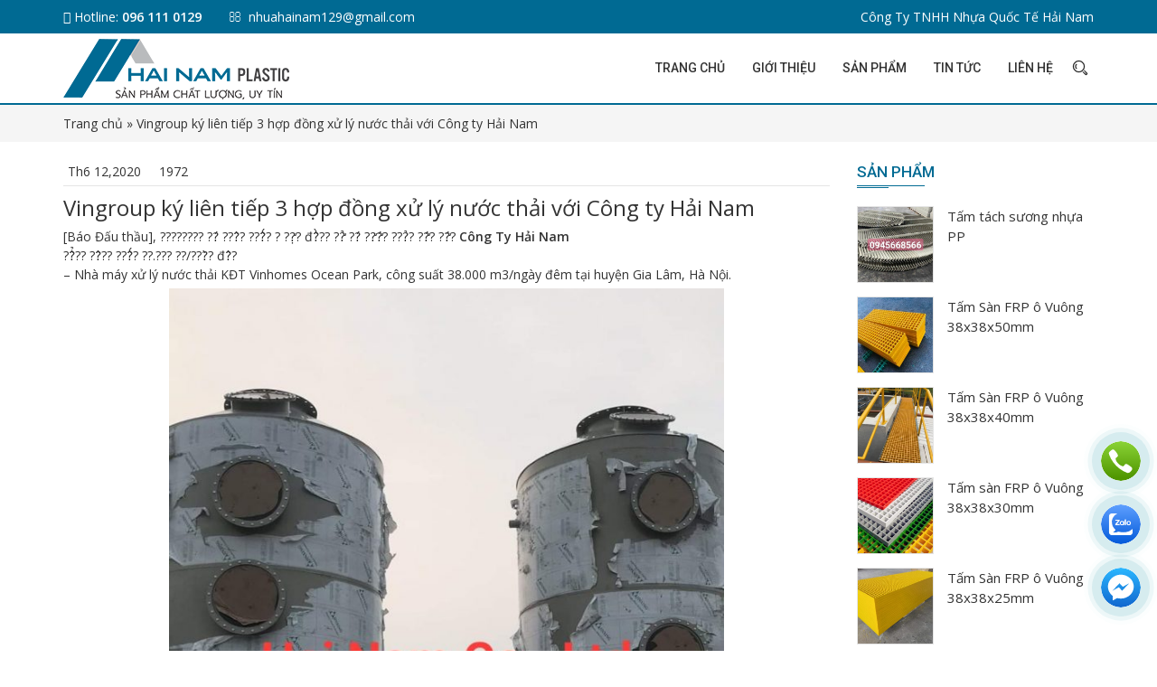

--- FILE ---
content_type: text/html; charset=UTF-8
request_url: https://tamnhuahainam.com/tin-tuc/%F0%9D%90%95%F0%9D%90%A2%F0%9D%90%A7%F0%9D%90%A0%F0%9D%90%AB%F0%9D%90%A8%F0%9D%90%AE%F0%9D%90%A9-%F0%9D%90%A4%F0%9D%90%B2-%F0%9D%90%A5%F0%9D%90%A2%F0%9D%90%9E%CC%82%F0%9D%90%A7-%F0%9D%90%AD.html
body_size: 11466
content:
<!DOCTYPE html>
<html lang="vi" prefix="og: http://ogp.me/ns#">
<head>
    <meta charset="utf-8" />
    <meta http-equiv="X-UA-Compatible" content="IE=edge" />
    <meta name="viewport" content="width=device-width, initial-scale=1.0, maximum-scale=1.0, user-scalable=0" />
    <link href="https://fonts.googleapis.com/css?family=Open+Sans:400,400i,600,700|Roboto:400,500&amp;subset=vietnamese" rel="stylesheet" /> 
    
<!-- This site is optimized with the Yoast SEO plugin v7.9 - https://yoast.com/wordpress/plugins/seo/ -->
<title>Vingroup ký liên tiếp 3 hợp đồng xử lý nước thải với Công ty Hải Nam &ndash; Tấm nhựa Hải Nam</title>
<link rel="canonical" href="https://tamnhuahainam.com/tin-tuc/%f0%9d%90%95%f0%9d%90%a2%f0%9d%90%a7%f0%9d%90%a0%f0%9d%90%ab%f0%9d%90%a8%f0%9d%90%ae%f0%9d%90%a9-%f0%9d%90%a4%f0%9d%90%b2-%f0%9d%90%a5%f0%9d%90%a2%f0%9d%90%9e%cc%82%f0%9d%90%a7-%f0%9d%90%ad.html" />
<meta property="og:locale" content="vi_VN" />
<meta property="og:type" content="article" />
<meta property="og:title" content="Vingroup ký liên tiếp 3 hợp đồng xử lý nước thải với Công ty Hải Nam &ndash; Tấm nhựa Hải Nam" />
<meta property="og:description" content="[Báo Đấu thầu], ???????? ??́ ???̂? ???̂́? ? ??̛̣? đ?̂̀?? ??̛̉ ??́ ??̛?̛́? ???̉? ??̛́? ??̛́? Công Ty Hải Nam ??̂̉?? ??̂?? ???̂́? ??.??? ??/???̀? đ?̂? &#8211; Nhà máy xử lý nước thải KĐT Vinhomes Ocean Park, công suất 38.000 m3/ngày đêm tại huyện Gia Lâm, Hà Nội.     &#8211; Nhà máy xử lý &hellip;" />
<meta property="og:url" content="https://tamnhuahainam.com/tin-tuc/%f0%9d%90%95%f0%9d%90%a2%f0%9d%90%a7%f0%9d%90%a0%f0%9d%90%ab%f0%9d%90%a8%f0%9d%90%ae%f0%9d%90%a9-%f0%9d%90%a4%f0%9d%90%b2-%f0%9d%90%a5%f0%9d%90%a2%f0%9d%90%9e%cc%82%f0%9d%90%a7-%f0%9d%90%ad.html" />
<meta property="og:site_name" content="Tấm nhựa Hải Nam" />
<meta property="article:publisher" content="https://www.facebook.com/Nhựa-Kỹ-thuật-Hải-Nam-104342841338816" />
<meta property="article:tag" content="Tấm nhựa PP trong xử lý khí thải" />
<meta property="article:tag" content="Tấm nhựa PP trong xử lý môi trường" />
<meta property="article:section" content="Tin tức" />
<meta property="article:published_time" content="2020-06-12T22:04:09+00:00" />
<meta property="article:modified_time" content="2020-06-12T22:07:14+00:00" />
<meta property="og:updated_time" content="2020-06-12T22:07:14+00:00" />
<meta property="og:image" content="https://tamnhuahainam.com/wp-content/uploads/2020/06/1-1.jpg" />
<meta property="og:image:secure_url" content="https://tamnhuahainam.com/wp-content/uploads/2020/06/1-1.jpg" />
<meta property="og:image:width" content="960" />
<meta property="og:image:height" content="1280" />
<meta name="twitter:card" content="summary_large_image" />
<meta name="twitter:description" content="[Báo Đấu thầu], ???????? ??́ ???̂? ???̂́? ? ??̛̣? đ?̂̀?? ??̛̉ ??́ ??̛?̛́? ???̉? ??̛́? ??̛́? Công Ty Hải Nam ??̂̉?? ??̂?? ???̂́? ??.??? ??/???̀? đ?̂? &#8211; Nhà máy xử lý nước thải KĐT Vinhomes Ocean Park, công suất 38.000 m3/ngày đêm tại huyện Gia Lâm, Hà Nội.     &#8211; Nhà máy xử lý [&hellip;]" />
<meta name="twitter:title" content="Vingroup ký liên tiếp 3 hợp đồng xử lý nước thải với Công ty Hải Nam &ndash; Tấm nhựa Hải Nam" />
<meta name="twitter:image" content="https://tamnhuahainam.com/wp-content/uploads/2020/06/1-1.jpg" />
<script type='application/ld+json'>{"@context":"https:\/\/schema.org","@type":"BreadcrumbList","itemListElement":[{"@type":"ListItem","position":1,"item":{"@id":"https:\/\/tamnhuahainam.com\/","name":"Trang ch\u1ee7"}},{"@type":"ListItem","position":2,"item":{"@id":"https:\/\/tamnhuahainam.com\/tin-tuc\/%f0%9d%90%95%f0%9d%90%a2%f0%9d%90%a7%f0%9d%90%a0%f0%9d%90%ab%f0%9d%90%a8%f0%9d%90%ae%f0%9d%90%a9-%f0%9d%90%a4%f0%9d%90%b2-%f0%9d%90%a5%f0%9d%90%a2%f0%9d%90%9e%cc%82%f0%9d%90%a7-%f0%9d%90%ad.html","name":"Vingroup k\u00fd li\u00ean ti\u1ebfp 3 h\u1ee3p \u0111\u1ed3ng x\u1eed l\u00fd n\u01b0\u1edbc th\u1ea3i v\u1edbi C\u00f4ng ty H\u1ea3i Nam"}}]}</script>
<!-- / Yoast SEO plugin. -->

<link rel='dns-prefetch' href='//s.w.org' />
<link rel="alternate" type="application/rss+xml" title="Tấm nhựa Hải Nam &raquo; Vingroup ký liên tiếp 3 hợp đồng xử lý nước thải với Công ty Hải Nam Dòng phản hồi" href="https://tamnhuahainam.com/tin-tuc/%f0%9d%90%95%f0%9d%90%a2%f0%9d%90%a7%f0%9d%90%a0%f0%9d%90%ab%f0%9d%90%a8%f0%9d%90%ae%f0%9d%90%a9-%f0%9d%90%a4%f0%9d%90%b2-%f0%9d%90%a5%f0%9d%90%a2%f0%9d%90%9e%cc%82%f0%9d%90%a7-%f0%9d%90%ad.html/feed" />
		<script type="text/javascript">
			window._wpemojiSettings = {"baseUrl":"https:\/\/s.w.org\/images\/core\/emoji\/11\/72x72\/","ext":".png","svgUrl":"https:\/\/s.w.org\/images\/core\/emoji\/11\/svg\/","svgExt":".svg","source":{"concatemoji":"https:\/\/tamnhuahainam.com\/wp-includes\/js\/wp-emoji-release.min.js"}};
			!function(a,b,c){function d(a,b){var c=String.fromCharCode;l.clearRect(0,0,k.width,k.height),l.fillText(c.apply(this,a),0,0);var d=k.toDataURL();l.clearRect(0,0,k.width,k.height),l.fillText(c.apply(this,b),0,0);var e=k.toDataURL();return d===e}function e(a){var b;if(!l||!l.fillText)return!1;switch(l.textBaseline="top",l.font="600 32px Arial",a){case"flag":return!(b=d([55356,56826,55356,56819],[55356,56826,8203,55356,56819]))&&(b=d([55356,57332,56128,56423,56128,56418,56128,56421,56128,56430,56128,56423,56128,56447],[55356,57332,8203,56128,56423,8203,56128,56418,8203,56128,56421,8203,56128,56430,8203,56128,56423,8203,56128,56447]),!b);case"emoji":return b=d([55358,56760,9792,65039],[55358,56760,8203,9792,65039]),!b}return!1}function f(a){var c=b.createElement("script");c.src=a,c.defer=c.type="text/javascript",b.getElementsByTagName("head")[0].appendChild(c)}var g,h,i,j,k=b.createElement("canvas"),l=k.getContext&&k.getContext("2d");for(j=Array("flag","emoji"),c.supports={everything:!0,everythingExceptFlag:!0},i=0;i<j.length;i++)c.supports[j[i]]=e(j[i]),c.supports.everything=c.supports.everything&&c.supports[j[i]],"flag"!==j[i]&&(c.supports.everythingExceptFlag=c.supports.everythingExceptFlag&&c.supports[j[i]]);c.supports.everythingExceptFlag=c.supports.everythingExceptFlag&&!c.supports.flag,c.DOMReady=!1,c.readyCallback=function(){c.DOMReady=!0},c.supports.everything||(h=function(){c.readyCallback()},b.addEventListener?(b.addEventListener("DOMContentLoaded",h,!1),a.addEventListener("load",h,!1)):(a.attachEvent("onload",h),b.attachEvent("onreadystatechange",function(){"complete"===b.readyState&&c.readyCallback()})),g=c.source||{},g.concatemoji?f(g.concatemoji):g.wpemoji&&g.twemoji&&(f(g.twemoji),f(g.wpemoji)))}(window,document,window._wpemojiSettings);
		</script>
		<style type="text/css">
img.wp-smiley,
img.emoji {
	display: inline !important;
	border: none !important;
	box-shadow: none !important;
	height: 1em !important;
	width: 1em !important;
	margin: 0 .07em !important;
	vertical-align: -0.1em !important;
	background: none !important;
	padding: 0 !important;
}
</style>
<link rel='stylesheet' id='contact-form-7-css'  href='https://tamnhuahainam.com/wp-content/plugins/contact-form-7/includes/css/styles.css' type='text/css' media='all' />
<link rel='stylesheet' id='rs-plugin-settings-css'  href='https://tamnhuahainam.com/wp-content/plugins/revslider/public/assets/css/settings.css' type='text/css' media='all' />
<style id='rs-plugin-settings-inline-css' type='text/css'>
#rs-demo-id {}
</style>
<style id='woocommerce-inline-inline-css' type='text/css'>
.woocommerce form .form-row .required { visibility: visible; }
</style>
<link rel='stylesheet' id='bootstrap-style-css'  href='https://tamnhuahainam.com/wp-content/themes/hainam/css/lib/bootstrap.min.css' type='text/css' media='all' />
<link rel='stylesheet' id='owl-style-css'  href='https://tamnhuahainam.com/wp-content/themes/hainam/css/lib/owl.carousel.min.css' type='text/css' media='all' />
<link rel='stylesheet' id='main-layout-css'  href='https://tamnhuahainam.com/wp-content/themes/hainam/css/layout.css' type='text/css' media='all' />
<link rel='stylesheet' id='responsive-style-css'  href='https://tamnhuahainam.com/wp-content/themes/hainam/css/responsive.css' type='text/css' media='all' />
<link rel='stylesheet' id='gdavietnam-woocommerce-style-css'  href='https://tamnhuahainam.com/wp-content/themes/hainam/css/woocommerce.css' type='text/css' media='all' />
<script type='text/javascript' src='https://tamnhuahainam.com/wp-content/themes/hainam/js/lib/jquery.min.js'></script>
<script type='text/javascript' src='https://tamnhuahainam.com/wp-content/plugins/revslider/public/assets/js/jquery.themepunch.tools.min.js'></script>
<script type='text/javascript' src='https://tamnhuahainam.com/wp-content/plugins/revslider/public/assets/js/jquery.themepunch.revolution.min.js'></script>
<link rel='https://api.w.org/' href='https://tamnhuahainam.com/wp-json/' />
<link rel="EditURI" type="application/rsd+xml" title="RSD" href="https://tamnhuahainam.com/xmlrpc.php?rsd" />
<link rel="wlwmanifest" type="application/wlwmanifest+xml" href="https://tamnhuahainam.com/wp-includes/wlwmanifest.xml" /> 
<!--Theme by gdavietnam.com-->
<link rel='shortlink' href='https://tamnhuahainam.com/?p=843' />
<link rel="alternate" type="application/json+oembed" href="https://tamnhuahainam.com/wp-json/oembed/1.0/embed?url=https%3A%2F%2Ftamnhuahainam.com%2Ftin-tuc%2F%25f0%259d%2590%2595%25f0%259d%2590%25a2%25f0%259d%2590%25a7%25f0%259d%2590%25a0%25f0%259d%2590%25ab%25f0%259d%2590%25a8%25f0%259d%2590%25ae%25f0%259d%2590%25a9-%25f0%259d%2590%25a4%25f0%259d%2590%25b2-%25f0%259d%2590%25a5%25f0%259d%2590%25a2%25f0%259d%2590%259e%25cc%2582%25f0%259d%2590%25a7-%25f0%259d%2590%25ad.html" />
<link rel="alternate" type="text/xml+oembed" href="https://tamnhuahainam.com/wp-json/oembed/1.0/embed?url=https%3A%2F%2Ftamnhuahainam.com%2Ftin-tuc%2F%25f0%259d%2590%2595%25f0%259d%2590%25a2%25f0%259d%2590%25a7%25f0%259d%2590%25a0%25f0%259d%2590%25ab%25f0%259d%2590%25a8%25f0%259d%2590%25ae%25f0%259d%2590%25a9-%25f0%259d%2590%25a4%25f0%259d%2590%25b2-%25f0%259d%2590%25a5%25f0%259d%2590%25a2%25f0%259d%2590%259e%25cc%2582%25f0%259d%2590%25a7-%25f0%259d%2590%25ad.html&#038;format=xml" />
	<noscript><style>.woocommerce-product-gallery{ opacity: 1 !important; }</style></noscript>
	<!-- Google Tag Manager -->
<script>(function(w,d,s,l,i){w[l]=w[l]||[];w[l].push({'gtm.start':
new Date().getTime(),event:'gtm.js'});var f=d.getElementsByTagName(s)[0],
j=d.createElement(s),dl=l!='dataLayer'?'&l='+l:'';j.async=true;j.src=
'https://www.googletagmanager.com/gtm.js?id='+i+dl;f.parentNode.insertBefore(j,f);
})(window,document,'script','dataLayer','GTM-KB7VLVV');</script>
<!-- End Google Tag Manager -->       
</head>
<body class="post-template-default single single-post postid-843 single-format-standard woocommerce-no-js woocommerce-active">
    <!-- Google Tag Manager (noscript) -->
<noscript><iframe src="https://www.googletagmanager.com/ns.html?id=GTM-KB7VLVV"
height="0" width="0" style="display:none;visibility:hidden"></iframe></noscript>
<!-- End Google Tag Manager (noscript) -->    <!--[if lt IE 8]>
            <p class="browserupgrade">You are using an <strong>outdated</strong> browser. Please <a href="http://browsehappy.com/">upgrade your browser</a> to improve your experience.</p>
        <![endif]-->
    <!-- header-area start -->
    <div class="preloader"><span class="circle"></span></div>
    <header id="header" class="gd_header">
        <div class="gd_header_top">
            <div class="container">
                <div class="row">
                    <div class="gd_left_box col-sm-8">
                                                <div class="gd_hotline__box">
                            <span class="text"><i class="icon-phone_in_talk"></i>&nbsp;Hotline:</span>
                            <a class="hotline-number" href="tel:096 111 0129">
                                096 111 0129                            </a>
                        </div>
                        <div class="gd_email__box">
                            <span class="text"><i class="icon-envelope-o"></i>&nbsp;</span>
                            <a class="email-address" href="mailto:nhuahainam129@gmail.com">
                                nhuahainam129@gmail.com                            </a>
                        </div>
                    </div>
                    <div class="gd_right__box col-sm-4 col-12">
                        <span class="site_name">Công Ty TNHH Nhựa Quốc Tế Hải Nam</span>
                    </div>
                </div>
            </div>
        </div>
        <div class="gd_header_content">
            <div class="container">
                <div class="logo">
                    <a href="https://tamnhuahainam.com">
                        <img class="img-fluid" src="https://tamnhuahainam.com/wp-content/themes/hainam/images/logo.png" alt="Tấm nhựa Hải Nam" />                    </a>
                </div>
                <div class="gd_header_main">
                    <nav class="gd_main_menu_container">
                        <div class="gd_main_menu">
                            <ul id="menu-menu-dinh" class="gd_menu__primary"><li><a href="https://tamnhuahainam.com/">Trang chủ</a></li>
<li><a href="https://tamnhuahainam.com/gioi-thieu">Giới thiệu</a></li>
<li class="mega-menu"><a href="https://tamnhuahainam.com/san-pham">Sản phẩm</a>
<ul class="sub-menu">
	<li><a href="#">Tấm nhựa</a>
	<ul class="sub-menu">
		<li><a href="https://tamnhuahainam.com/tam-nhua-pvc">Tấm nhựa PVC</a></li>
		<li><a href="https://tamnhuahainam.com/tam-nhua-pp">Tấm nhựa PP</a></li>
		<li><a href="https://tamnhuahainam.com/tam-nhua-pe">Tấm nhựa PE</a></li>
		<li><a href="https://tamnhuahainam.com/tam-nhua-abs">Tấm nhựa ABS</a></li>
		<li><a href="https://tamnhuahainam.com/tam-nhua-pc">Tấm nhựa PC</a></li>
		<li><a href="https://tamnhuahainam.com/tam-nhua-uhmw">Tấm nhựa UHMW</a></li>
		<li><a href="https://tamnhuahainam.com/tam-nhua-peek">Tấm nhựa PEEK</a></li>
	</ul>
</li>
	<li><a href="#">Nhựa tổng hợp</a>
	<ul class="sub-menu">
		<li><a href="https://tamnhuahainam.com/nhua-teflon-ptfe">Nhựa Teflon &#8211; PTFE</a></li>
		<li><a href="https://tamnhuahainam.com/nhua-pom">Nhựa POM</a></li>
		<li><a href="https://tamnhuahainam.com/nhua-pu">Nhựa PU</a></li>
		<li><a href="https://tamnhuahainam.com/nhua-pa">Nhựa PA</a></li>
		<li><a href="https://tamnhuahainam.com/nhua-pvdf">Nhựa PVDF</a></li>
		<li><a href="https://tamnhuahainam.com/nhua-bakelite">Nhựa BAKELITE</a></li>
		<li><a href="https://tamnhuahainam.com/mang-nhua-pvc">Màng nhựa PVC</a></li>
	</ul>
</li>
	<li><a href="#">Máy thiết bị</a>
	<ul class="sub-menu">
		<li><a href="https://tamnhuahainam.com/may-uon-tu-dong">Máy Tự Động Uấn Tấm Nhựa PP, PVC, PE</a></li>
		<li><a href="https://tamnhuahainam.com/may-han">Máy hàn</a></li>
	</ul>
</li>
</ul>
</li>
<li><a href="https://tamnhuahainam.com/tin-tuc">Tin tức</a></li>
<li><a href="https://tamnhuahainam.com/lien-he">Liên hệ</a></li>
</ul>                        </div>
                        <div class="gd_menu__mobile"></div>
                    </nav>
                    <div class="gd_search__box">
                        <a class="search-icon" href="javascript:void(0)"></a>
                        <div class="search-form">
                            <span class="gd_close"></span>
                            <form action="https://tamnhuahainam.com/">
                                <input type="text" class="form-control" placeholder="Search" name="s" value="" />
                                <input name="post_type" value="product" type="hidden" />
                                <input type="submit" value="Search" />
                            </form>
                        </div>
                    </div>
                </div>
            </div>
        </div>
    </header>
<section class="page-content page-article">
    <div class="gd_breadcrumb">
        <div class="container">
            <nav class="breadcrumbs">
                <span><span><a href="https://tamnhuahainam.com/" >Trang chủ</a> » <span class="breadcrumb_last">Vingroup ký liên tiếp 3 hợp đồng xử lý nước thải với Công ty Hải Nam</span></span></span>            </nav>
        </div>
    </div>
    <div class="gd_article_single">
        <div class="container">
            <div class="row">
                                    <main class="col-lg-9 col-md-8 col-sm-12 col-12 article-detail main-content">
                        <article class="gd_news__single">
    <div class="gd_news__meta">
        <div class="gd_news_list__category"></div>
        <div class="date">
            <i class="fa fa-calendar" aria-hidden="true"></i>Th6 12,2020        </div>
        <div class="views">
            <i class="fa fa-eye"></i>1972        </div>
    </div>
    <h1 class="gd_news__single_title">
        Vingroup ký liên tiếp 3 hợp đồng xử lý nước thải với Công ty Hải Nam    </h1>
    <div class="gd_news__single_content">
        <div class="kvgmc6g5 cxmmr5t8 oygrvhab hcukyx3x c1et5uql ii04i59q">
<div dir="auto">[Báo Đấu thầu], ???????? ??́ ???̂? ???̂́? ? ??̛̣? đ?̂̀?? ??̛̉ ??́ ??̛?̛́? ???̉? ??̛́? ??̛́? <strong>Công Ty Hải Nam</strong></div>
<div dir="auto">??̂̉?? ??̂?? ???̂́? ??.??? ??/???̀? đ?̂?</div>
<div dir="auto"><span class="q9uorilb tbxw36s4 knj5qynh kvgmc6g5 ditlmg2l oygrvhab nvdbi5me fgm26odu gl3lb2sf hhz5lgdu">&#8211; </span>Nhà máy xử lý nước thải KĐT Vinhomes Ocean Park, công suất 38.000 m3/ngày đêm tại huyện Gia Lâm, Hà Nội.</div>
<div dir="auto"><img class="aligncenter  wp-image-847" src="https://tamnhuahainam.com/wp-content/uploads/2020/06/4-1.jpg" alt="" width="614" height="819" srcset="https://tamnhuahainam.com/wp-content/uploads/2020/06/4-1.jpg 960w, https://tamnhuahainam.com/wp-content/uploads/2020/06/4-1-225x300.jpg 225w, https://tamnhuahainam.com/wp-content/uploads/2020/06/4-1-768x1024.jpg 768w, https://tamnhuahainam.com/wp-content/uploads/2020/06/4-1-675x900.jpg 675w, https://tamnhuahainam.com/wp-content/uploads/2020/06/4-1-600x800.jpg 600w" sizes="(max-width: 614px) 100vw, 614px" /></div>
<div dir="auto"> </div>
<div dir="auto"><img class="aligncenter  wp-image-849" src="https://tamnhuahainam.com/wp-content/uploads/2020/06/6-1.jpg" alt="" width="616" height="821" srcset="https://tamnhuahainam.com/wp-content/uploads/2020/06/6-1.jpg 960w, https://tamnhuahainam.com/wp-content/uploads/2020/06/6-1-225x300.jpg 225w, https://tamnhuahainam.com/wp-content/uploads/2020/06/6-1-768x1024.jpg 768w, https://tamnhuahainam.com/wp-content/uploads/2020/06/6-1-675x900.jpg 675w, https://tamnhuahainam.com/wp-content/uploads/2020/06/6-1-600x800.jpg 600w" sizes="(max-width: 616px) 100vw, 616px" /> <img class="aligncenter  wp-image-845" src="https://tamnhuahainam.com/wp-content/uploads/2020/06/2-1.jpg" alt="" width="620" height="466" srcset="https://tamnhuahainam.com/wp-content/uploads/2020/06/2-1.jpg 1080w, https://tamnhuahainam.com/wp-content/uploads/2020/06/2-1-400x300.jpg 400w, https://tamnhuahainam.com/wp-content/uploads/2020/06/2-1-768x576.jpg 768w, https://tamnhuahainam.com/wp-content/uploads/2020/06/2-1-600x450.jpg 600w" sizes="(max-width: 620px) 100vw, 620px" /></div>
<div dir="auto"> </div>
<div dir="auto">&#8211; Nhà máy xử lý nước thải KĐT Vinhomes Smart City, công suất 10.800 m3/ngày đêm tại Nam Từ Liêm, Hà Nội</div>
<div dir="auto"><img class="aligncenter  wp-image-851" src="https://tamnhuahainam.com/wp-content/uploads/2020/06/1x.jpg" alt="" width="628" height="837" srcset="https://tamnhuahainam.com/wp-content/uploads/2020/06/1x.jpg 852w, https://tamnhuahainam.com/wp-content/uploads/2020/06/1x-225x300.jpg 225w, https://tamnhuahainam.com/wp-content/uploads/2020/06/1x-768x1024.jpg 768w, https://tamnhuahainam.com/wp-content/uploads/2020/06/1x-675x900.jpg 675w, https://tamnhuahainam.com/wp-content/uploads/2020/06/1x-600x800.jpg 600w" sizes="(max-width: 628px) 100vw, 628px" /> <img class="aligncenter  wp-image-852" src="https://tamnhuahainam.com/wp-content/uploads/2020/06/2x.jpg" alt="" width="626" height="470" srcset="https://tamnhuahainam.com/wp-content/uploads/2020/06/2x.jpg 1080w, https://tamnhuahainam.com/wp-content/uploads/2020/06/2x-400x300.jpg 400w, https://tamnhuahainam.com/wp-content/uploads/2020/06/2x-768x576.jpg 768w, https://tamnhuahainam.com/wp-content/uploads/2020/06/2x-600x450.jpg 600w" sizes="(max-width: 626px) 100vw, 626px" /> <img class="aligncenter  wp-image-853" src="https://tamnhuahainam.com/wp-content/uploads/2020/06/3x.jpg" alt="" width="631" height="841" srcset="https://tamnhuahainam.com/wp-content/uploads/2020/06/3x.jpg 852w, https://tamnhuahainam.com/wp-content/uploads/2020/06/3x-225x300.jpg 225w, https://tamnhuahainam.com/wp-content/uploads/2020/06/3x-768x1024.jpg 768w, https://tamnhuahainam.com/wp-content/uploads/2020/06/3x-675x900.jpg 675w, https://tamnhuahainam.com/wp-content/uploads/2020/06/3x-600x800.jpg 600w" sizes="(max-width: 631px) 100vw, 631px" /></div>
<div dir="auto"> </div>
<div dir="auto"><span class="q9uorilb tbxw36s4 knj5qynh kvgmc6g5 ditlmg2l oygrvhab nvdbi5me fgm26odu gl3lb2sf hhz5lgdu">&#8211; </span>Nhà máy xử lý nước thải KĐT Vinhomes Grand Park, Quận 9, TP Hồ Chí Minh, công suất 13.500 m3/ngày đêm. </div>
<div dir="auto"><img class="aligncenter  wp-image-848" src="https://tamnhuahainam.com/wp-content/uploads/2020/06/5-1.jpg" alt="" width="639" height="852" srcset="https://tamnhuahainam.com/wp-content/uploads/2020/06/5-1.jpg 960w, https://tamnhuahainam.com/wp-content/uploads/2020/06/5-1-225x300.jpg 225w, https://tamnhuahainam.com/wp-content/uploads/2020/06/5-1-768x1024.jpg 768w, https://tamnhuahainam.com/wp-content/uploads/2020/06/5-1-675x900.jpg 675w, https://tamnhuahainam.com/wp-content/uploads/2020/06/5-1-600x800.jpg 600w" sizes="(max-width: 639px) 100vw, 639px" /> <img class="aligncenter  wp-image-846" src="https://tamnhuahainam.com/wp-content/uploads/2020/06/3-1.jpg" alt="" width="634" height="476" srcset="https://tamnhuahainam.com/wp-content/uploads/2020/06/3-1.jpg 1080w, https://tamnhuahainam.com/wp-content/uploads/2020/06/3-1-400x300.jpg 400w, https://tamnhuahainam.com/wp-content/uploads/2020/06/3-1-768x576.jpg 768w, https://tamnhuahainam.com/wp-content/uploads/2020/06/3-1-600x450.jpg 600w" sizes="(max-width: 634px) 100vw, 634px" /> <img class="aligncenter  wp-image-844" src="https://tamnhuahainam.com/wp-content/uploads/2020/06/1-1.jpg" alt="" width="637" height="849" srcset="https://tamnhuahainam.com/wp-content/uploads/2020/06/1-1.jpg 960w, https://tamnhuahainam.com/wp-content/uploads/2020/06/1-1-225x300.jpg 225w, https://tamnhuahainam.com/wp-content/uploads/2020/06/1-1-768x1024.jpg 768w, https://tamnhuahainam.com/wp-content/uploads/2020/06/1-1-675x900.jpg 675w, https://tamnhuahainam.com/wp-content/uploads/2020/06/1-1-600x800.jpg 600w" sizes="(max-width: 637px) 100vw, 637px" /></div>
</div>
<div class="o9v6fnle cxmmr5t8 oygrvhab hcukyx3x c1et5uql ii04i59q">
<div dir="auto"><span class="q9uorilb tbxw36s4 knj5qynh kvgmc6g5 ditlmg2l oygrvhab nvdbi5me fgm26odu gl3lb2sf hhz5lgdu">&#8211; </span>Đáng nói là ba dự án trên đều được chủ đầu tư Vingroup tiên phong áp dụng công nghệ Xanh &#8211; công nghệ xử lý nước thải mới tại Việt Nam, thay thế từ bồn bê tông, sắt thép bằng nhựa PP tấm không gây độc hại tới môi trường, dễ dàng sửa chữa và thi công.</div>
</div>
<div class="o9v6fnle cxmmr5t8 oygrvhab hcukyx3x c1et5uql ii04i59q">
<div dir="auto"><span class="q9uorilb tbxw36s4 knj5qynh kvgmc6g5 ditlmg2l oygrvhab nvdbi5me fgm26odu gl3lb2sf hhz5lgdu">&#8211; </span>Điểm khác biệt so với công nghệ truyền thống là công nghệ Xanh có tích hợp hệ thực vật vào trong quá trình xử lý nước thải. Bên cạnh việc làm tăng hiệu suất của quá trình xử lý, giảm thiểu bùn thải và năng lượng tiêu thụ, công trình còn được bố trí như một vườn cây xanh tốt thực sự dễ chịu, tự nhiên, nhân văn, mang lại một cách nhìn mới, thân thiện đối với các công trình xử lý nước thải của đô thị.</div>
</div>
<div class="o9v6fnle cxmmr5t8 oygrvhab hcukyx3x c1et5uql ii04i59q">
<div dir="auto"><span class="q9uorilb tbxw36s4 knj5qynh kvgmc6g5 ditlmg2l oygrvhab nvdbi5me fgm26odu gl3lb2sf hhz5lgdu">&#8211; </span>Đặc biệt công nghệ Xanh có ưu điểm giúp tối ưu diện tích đất xây dựng, giảm chi phí vận hành. Điều này rất có giá trị cho chủ đầu tư trong thiết kế và quy hoạch khu đô thị ban đầu.</div>
</div>
<div class="o9v6fnle cxmmr5t8 oygrvhab hcukyx3x c1et5uql ii04i59q">
<div dir="auto"><span class="q9uorilb tbxw36s4 knj5qynh kvgmc6g5 ditlmg2l oygrvhab nvdbi5me fgm26odu gl3lb2sf hhz5lgdu">&#8211; </span>Với vinh dự lớn khi được Vingroup tín nhiệm giao cho áp dụng Công nghệ Xanh tại ba công trình liên tiếp. Hải Nam tự tin mang đến một diện mạo mới cho các công trình xử lý nước thải đô thị tại Việt Nam – khi giải quyết được bài toán về kiến trúc – công nghệ xử lý, góp phần làm tăng giá trị bất động sản cho chủ đầu tư.</div>
<div dir="auto"> </div>
<div dir="auto">
<p><strong>Thông tin liên hệ</strong></p>
<p>Quý khách hàng quan tâm hãy liên hệ với chúng tôi theo thông tin dưới đây:<br />
Hotline: 096 111 0129<br />
Website: <a href="https://tamnhuahainam.com/">https://tamnhuahainam.com/</a><br />
Email: nhuahainam129@gmail.com<br />
Địa chỉ :CS1: BT51A – Thanh Trì – Hà Nội<br />
            :CS2: Lại Yên – Hoài Đức – Hà Nội</p>
</div>
</div>
    </div>
    <div class="share"></div>
</article>
<script>$('.gd_news__single_content table').each(function () { $(this).wrap('<div class="table_wrap table-responsive"></div>'); $(this).addClass('table table-bordered'); });</script>
<div class="fb-comments" data-href='https://tamnhuahainam.com/tin-tuc/%f0%9d%90%95%f0%9d%90%a2%f0%9d%90%a7%f0%9d%90%a0%f0%9d%90%ab%f0%9d%90%a8%f0%9d%90%ae%f0%9d%90%a9-%f0%9d%90%a4%f0%9d%90%b2-%f0%9d%90%a5%f0%9d%90%a2%f0%9d%90%9e%cc%82%f0%9d%90%a7-%f0%9d%90%ad.html' data-width="100%" data-numposts="5" data-colorscheme="light"></div><aside class="related-post" id="related-post-id">
    <div class="gd_box__title">
        <span class="gd_box__title_text">
            Tin liên quan        </span>
    </div>
    <div class="related-content">
        <div class="row">
            <div class="gd_news__item col-6">
    <div class="gd_news__inner">
        <figure class="gd_news__image">
            <a href="https://tamnhuahainam.com/tin-tuc/tam-nhu%cc%a3a-pp-15mm-ung-du%cc%a3ng-lot-san-trong-nha-may-hoa-chat-o%cc%89-thai-nguyen-2000m2.html" title="Tấm nhựa PP 15mm ứng dụng lót sàn trong nhà máy hóa chất ở Thái Nguyên 2000m2">
                <img src="https://tamnhuahainam.com/wp-content/uploads/2023/04/5-1-400x300.jpg" alt="Tấm nhựa PP 15mm ứng dụng lót sàn trong nhà máy hóa chất ở Thái Nguyên 2000m2" class="img-responsive" />
            </a>
        </figure>
        <div class="gd_news__content">
            <a href="https://tamnhuahainam.com/tin-tuc/tam-nhu%cc%a3a-pp-15mm-ung-du%cc%a3ng-lot-san-trong-nha-may-hoa-chat-o%cc%89-thai-nguyen-2000m2.html" title="Tấm nhựa PP 15mm ứng dụng lót sàn trong nhà máy hóa chất ở Thái Nguyên 2000m2" class="gd_news__title">
                <h3 class="gd_text">
                    Tấm nhựa PP 15mm ứng dụng lót sàn trong nhà máy hóa chất ở Thái Nguyên 2000m2                </h3>
            </a>
            <span class="gd_date">
                Th4 25,2023            </span>
        </div>
    </div>
</div><div class="gd_news__item col-6">
    <div class="gd_news__inner">
        <figure class="gd_news__image">
            <a href="https://tamnhuahainam.com/tin-tuc/tam-nhu%cc%a3a-pp-lam-duong-ong-thap-xu%cc%89-ly-khi-tha%cc%89i-cu%cc%89a-nha-may-pin-nang-luo%cc%a3ng-o%cc%89-bac-giang.html" title="Tấm nhựa PP làm đường ống, tháp xử lý khí thải của nhà máy Pin năng lượng .">
                <img src="https://tamnhuahainam.com/wp-content/uploads/2023/04/4-400x225.jpg" alt="Tấm nhựa PP làm đường ống, tháp xử lý khí thải của nhà máy Pin năng lượng ." class="img-responsive" />
            </a>
        </figure>
        <div class="gd_news__content">
            <a href="https://tamnhuahainam.com/tin-tuc/tam-nhu%cc%a3a-pp-lam-duong-ong-thap-xu%cc%89-ly-khi-tha%cc%89i-cu%cc%89a-nha-may-pin-nang-luo%cc%a3ng-o%cc%89-bac-giang.html" title="Tấm nhựa PP làm đường ống, tháp xử lý khí thải của nhà máy Pin năng lượng ." class="gd_news__title">
                <h3 class="gd_text">
                    Tấm nhựa PP làm đường ống, tháp xử lý khí thải của nhà máy Pin năng lượng .                </h3>
            </a>
            <span class="gd_date">
                Th4 25,2023            </span>
        </div>
    </div>
</div><div class="gd_news__item col-6">
    <div class="gd_news__inner">
        <figure class="gd_news__image">
            <a href="https://tamnhuahainam.com/tin-tuc/ung-du%cc%a3ng-tam-nhu%cc%a3a-pp-trong-cong-nghie%cc%a3p.html" title="Ứng dụng tấm nhựa PP trong Công Nghiệp.">
                <img src="https://tamnhuahainam.com/wp-content/uploads/2022/10/47-400x300.jpg" alt="Ứng dụng tấm nhựa PP trong Công Nghiệp." class="img-responsive" />
            </a>
        </figure>
        <div class="gd_news__content">
            <a href="https://tamnhuahainam.com/tin-tuc/ung-du%cc%a3ng-tam-nhu%cc%a3a-pp-trong-cong-nghie%cc%a3p.html" title="Ứng dụng tấm nhựa PP trong Công Nghiệp." class="gd_news__title">
                <h3 class="gd_text">
                    Ứng dụng tấm nhựa PP trong Công Nghiệp.                </h3>
            </a>
            <span class="gd_date">
                Th10 08,2022            </span>
        </div>
    </div>
</div><div class="gd_news__item col-6">
    <div class="gd_news__inner">
        <figure class="gd_news__image">
            <a href="https://tamnhuahainam.com/tin-tuc/tam-nhu%cc%a3a-pp-ung-du%cc%a3ng-lam-ho-nuoi-trong-thu%cc%89y-sa%cc%89n.html" title="Tấm nhựa PP ứng dụng làm hồ nuôi trồng thủy sản">
                <img src="https://tamnhuahainam.com/wp-content/uploads/2022/08/234x-300x300.jpg" alt="Tấm nhựa PP ứng dụng làm hồ nuôi trồng thủy sản" class="img-responsive" />
            </a>
        </figure>
        <div class="gd_news__content">
            <a href="https://tamnhuahainam.com/tin-tuc/tam-nhu%cc%a3a-pp-ung-du%cc%a3ng-lam-ho-nuoi-trong-thu%cc%89y-sa%cc%89n.html" title="Tấm nhựa PP ứng dụng làm hồ nuôi trồng thủy sản" class="gd_news__title">
                <h3 class="gd_text">
                    Tấm nhựa PP ứng dụng làm hồ nuôi trồng thủy sản                </h3>
            </a>
            <span class="gd_date">
                Th8 28,2022            </span>
        </div>
    </div>
</div>        </div>
    </div>
</aside>
<script type="text/javascript">
    //Resize product image box
    $(window).on('load', function () {
        $('.related-content .gd_news__image').each(function () {
            $(this).height($(this).width() / 1.5);
        });
        $(window).resize(function () {
            $('.related-content .gd_news__image').each(function () {
                $(this).height($(this).width() / 1.5);
            });
        });
    });
</script>                    </main>
                    <aside class="col-lg-3 col-md-4 col-sm-8 col-12 sidebar sidebar-default" id="gd_sidebar">
    <div id="woocommerce_products-2" class="widget woocommerce widget_products"><div class="gd_box__title"><h2 class="gd_box__title_text">Sản phẩm</h2></div><ul class="product_list_widget"><li class="p__item">
        <figure class="p__image">
        <a href="https://tamnhuahainam.com/san-pham/tam-tach-suong-nhua-pp">
            <img width="300" height="300" src="https://tamnhuahainam.com/wp-content/uploads/2024/11/4-300x300.jpg" class="attachment-woocommerce_thumbnail size-woocommerce_thumbnail wp-post-image" alt="" srcset="https://tamnhuahainam.com/wp-content/uploads/2024/11/4-300x300.jpg 300w, https://tamnhuahainam.com/wp-content/uploads/2024/11/4-150x150.jpg 150w, https://tamnhuahainam.com/wp-content/uploads/2024/11/4-100x100.jpg 100w" sizes="(max-width: 300px) 100vw, 300px" />        </a>
    </figure>
    <div class="p__content">
        <a href="https://tamnhuahainam.com/san-pham/tam-tach-suong-nhua-pp">
            <span class="product-title">
                Tấm tách sương nhựa PP            </span>
        </a>
                                    </div>

    </li>
<li class="p__item">
        <figure class="p__image">
        <a href="https://tamnhuahainam.com/san-pham/tam-san-frp-o-vuong-38x38x50mm">
            <img width="300" height="300" src="https://tamnhuahainam.com/wp-content/uploads/2023/11/16-300x300.jpg" class="attachment-woocommerce_thumbnail size-woocommerce_thumbnail wp-post-image" alt="" srcset="https://tamnhuahainam.com/wp-content/uploads/2023/11/16-300x300.jpg 300w, https://tamnhuahainam.com/wp-content/uploads/2023/11/16-150x150.jpg 150w, https://tamnhuahainam.com/wp-content/uploads/2023/11/16-100x100.jpg 100w" sizes="(max-width: 300px) 100vw, 300px" />        </a>
    </figure>
    <div class="p__content">
        <a href="https://tamnhuahainam.com/san-pham/tam-san-frp-o-vuong-38x38x50mm">
            <span class="product-title">
                Tấm Sàn FRP ô Vuông 38x38x50mm            </span>
        </a>
                                    </div>

    </li>
<li class="p__item">
        <figure class="p__image">
        <a href="https://tamnhuahainam.com/san-pham/tam-san-frp-o-vuong-38x38x40mm">
            <img width="300" height="300" src="https://tamnhuahainam.com/wp-content/uploads/2023/11/22-300x300.jpg" class="attachment-woocommerce_thumbnail size-woocommerce_thumbnail wp-post-image" alt="" srcset="https://tamnhuahainam.com/wp-content/uploads/2023/11/22-300x300.jpg 300w, https://tamnhuahainam.com/wp-content/uploads/2023/11/22-150x150.jpg 150w, https://tamnhuahainam.com/wp-content/uploads/2023/11/22-100x100.jpg 100w" sizes="(max-width: 300px) 100vw, 300px" />        </a>
    </figure>
    <div class="p__content">
        <a href="https://tamnhuahainam.com/san-pham/tam-san-frp-o-vuong-38x38x40mm">
            <span class="product-title">
                Tấm Sàn FRP ô Vuông 38x38x40mm            </span>
        </a>
                                    </div>

    </li>
<li class="p__item">
        <figure class="p__image">
        <a href="https://tamnhuahainam.com/san-pham/tam-san-frp-o-vuong-38x38x30mm">
            <img width="300" height="300" src="https://tamnhuahainam.com/wp-content/uploads/2023/11/14-300x300.jpg" class="attachment-woocommerce_thumbnail size-woocommerce_thumbnail wp-post-image" alt="" srcset="https://tamnhuahainam.com/wp-content/uploads/2023/11/14-300x300.jpg 300w, https://tamnhuahainam.com/wp-content/uploads/2023/11/14-150x150.jpg 150w, https://tamnhuahainam.com/wp-content/uploads/2023/11/14-100x100.jpg 100w" sizes="(max-width: 300px) 100vw, 300px" />        </a>
    </figure>
    <div class="p__content">
        <a href="https://tamnhuahainam.com/san-pham/tam-san-frp-o-vuong-38x38x30mm">
            <span class="product-title">
                Tấm sàn FRP ô Vuông 38x38x30mm            </span>
        </a>
                                    </div>

    </li>
<li class="p__item">
        <figure class="p__image">
        <a href="https://tamnhuahainam.com/san-pham/tam-san-frp-o-vuong-38x38mm">
            <img width="300" height="300" src="https://tamnhuahainam.com/wp-content/uploads/2023/11/23c-300x300.jpg" class="attachment-woocommerce_thumbnail size-woocommerce_thumbnail wp-post-image" alt="" srcset="https://tamnhuahainam.com/wp-content/uploads/2023/11/23c-300x300.jpg 300w, https://tamnhuahainam.com/wp-content/uploads/2023/11/23c-150x150.jpg 150w, https://tamnhuahainam.com/wp-content/uploads/2023/11/23c-100x100.jpg 100w" sizes="(max-width: 300px) 100vw, 300px" />        </a>
    </figure>
    <div class="p__content">
        <a href="https://tamnhuahainam.com/san-pham/tam-san-frp-o-vuong-38x38mm">
            <span class="product-title">
                Tấm Sàn FRP ô Vuông 38x38x25mm            </span>
        </a>
                                    </div>

    </li>
</ul></div><div id="gda-popular-post-3" class="widget widget_gda-popular-post"><div class="gd_widget gd_widget_article">
                <div class="gd_widget__title"><a class="gd_widget__text" href="https://tamnhuahainam.com/tin-tuc"><h5 class="gd_text">Tin tức nổi bật</h5></a></div>
                <div class="gd_news__items gd_widget__content">                    <article class="gd_news__item">
                        <div class="gd_news__inner">
                            <figure class="gd_news__image">
                                <a href="https://tamnhuahainam.com/tin-tuc/tam-nhu%cc%a3a-pp-15mm-ung-du%cc%a3ng-lot-san-trong-nha-may-hoa-chat-o%cc%89-thai-nguyen-2000m2.html">
                                    <img src="https://tamnhuahainam.com/wp-content/uploads/2023/04/5-1-150x150.jpg" alt="Tấm nhựa PP 15mm ứng dụng lót sàn trong nhà máy hóa chất ở Thái Nguyên 2000m2" />
                                </a>
                            </figure>
                            <div class="gd_news__content">
                                <a class="gd_news__title" href="https://tamnhuahainam.com/tin-tuc/tam-nhu%cc%a3a-pp-15mm-ung-du%cc%a3ng-lot-san-trong-nha-may-hoa-chat-o%cc%89-thai-nguyen-2000m2.html">
                                    <h4 class="gd_text">
                                        Tấm nhựa PP 15mm ứng dụng lót sàn trong nhà máy hóa chất ở Thái Nguyên 2000m2                                    </h4>
                                </a>
                                <span class="gd_date">
                                    25-04-2023                                </span>
                            </div>
                        </div>
                    </article>
                            <article class="gd_news__item">
                        <div class="gd_news__inner">
                            <figure class="gd_news__image">
                                <a href="https://tamnhuahainam.com/tin-tuc/tam-nhu%cc%a3a-pp-lam-duong-ong-thap-xu%cc%89-ly-khi-tha%cc%89i-cu%cc%89a-nha-may-pin-nang-luo%cc%a3ng-o%cc%89-bac-giang.html">
                                    <img src="https://tamnhuahainam.com/wp-content/uploads/2023/04/4-150x150.jpg" alt="Tấm nhựa PP làm đường ống, tháp xử lý khí thải của nhà máy Pin năng lượng ." />
                                </a>
                            </figure>
                            <div class="gd_news__content">
                                <a class="gd_news__title" href="https://tamnhuahainam.com/tin-tuc/tam-nhu%cc%a3a-pp-lam-duong-ong-thap-xu%cc%89-ly-khi-tha%cc%89i-cu%cc%89a-nha-may-pin-nang-luo%cc%a3ng-o%cc%89-bac-giang.html">
                                    <h4 class="gd_text">
                                        Tấm nhựa PP làm đường ống, tháp xử lý khí thải của nhà máy Pin năng lượng .                                    </h4>
                                </a>
                                <span class="gd_date">
                                    25-04-2023                                </span>
                            </div>
                        </div>
                    </article>
                            <article class="gd_news__item">
                        <div class="gd_news__inner">
                            <figure class="gd_news__image">
                                <a href="https://tamnhuahainam.com/tin-tuc/ung-du%cc%a3ng-tam-nhu%cc%a3a-pp-trong-cong-nghie%cc%a3p.html">
                                    <img src="https://tamnhuahainam.com/wp-content/uploads/2022/10/47-150x150.jpg" alt="Ứng dụng tấm nhựa PP trong Công Nghiệp." />
                                </a>
                            </figure>
                            <div class="gd_news__content">
                                <a class="gd_news__title" href="https://tamnhuahainam.com/tin-tuc/ung-du%cc%a3ng-tam-nhu%cc%a3a-pp-trong-cong-nghie%cc%a3p.html">
                                    <h4 class="gd_text">
                                        Ứng dụng tấm nhựa PP trong Công Nghiệp.                                    </h4>
                                </a>
                                <span class="gd_date">
                                    08-10-2022                                </span>
                            </div>
                        </div>
                    </article>
                            <article class="gd_news__item">
                        <div class="gd_news__inner">
                            <figure class="gd_news__image">
                                <a href="https://tamnhuahainam.com/tin-tuc/tam-nhu%cc%a3a-pp-ung-du%cc%a3ng-lam-ho-nuoi-trong-thu%cc%89y-sa%cc%89n.html">
                                    <img src="https://tamnhuahainam.com/wp-content/uploads/2022/08/234x-150x150.jpg" alt="Tấm nhựa PP ứng dụng làm hồ nuôi trồng thủy sản" />
                                </a>
                            </figure>
                            <div class="gd_news__content">
                                <a class="gd_news__title" href="https://tamnhuahainam.com/tin-tuc/tam-nhu%cc%a3a-pp-ung-du%cc%a3ng-lam-ho-nuoi-trong-thu%cc%89y-sa%cc%89n.html">
                                    <h4 class="gd_text">
                                        Tấm nhựa PP ứng dụng làm hồ nuôi trồng thủy sản                                    </h4>
                                </a>
                                <span class="gd_date">
                                    28-08-2022                                </span>
                            </div>
                        </div>
                    </article>
                            <article class="gd_news__item">
                        <div class="gd_news__inner">
                            <figure class="gd_news__image">
                                <a href="https://tamnhuahainam.com/tin-tuc/tam-nhu%cc%a3a-pp-lam-be%cc%89-die%cc%a3n-hoa-trong-nha-may-o-to.html">
                                    <img src="https://tamnhuahainam.com/wp-content/uploads/2022/08/23-150x150.jpg" alt="Tấm Nhựa PP làm bể Điện Hóa trong nhà máy ô tô." />
                                </a>
                            </figure>
                            <div class="gd_news__content">
                                <a class="gd_news__title" href="https://tamnhuahainam.com/tin-tuc/tam-nhu%cc%a3a-pp-lam-be%cc%89-die%cc%a3n-hoa-trong-nha-may-o-to.html">
                                    <h4 class="gd_text">
                                        Tấm Nhựa PP làm bể Điện Hóa trong nhà máy ô tô.                                    </h4>
                                </a>
                                <span class="gd_date">
                                    24-08-2022                                </span>
                            </div>
                        </div>
                    </article>
        </div>
            </div></div></aside>
            </div>
        </div>
    </div>
</section>
<footer class="gd_footer_wr">
    <div class="gd_ft_container">
        <div class="container">
            <div class="row">
                <div class="col-lg-4 col-md-5 col-auto gd_ft_contact">
                   <div class="gd_ft_title">
                       <h3>Tấm nhựa Hải Nam</h3>
                   </div>
                   <address>
                                              <span class="address">CS1: BT51A - Thanh Trì - Hà Nội</br>CS2: Lại Yên - Hoài Đức - Hà Nội</span>
                       <span class="phone">Phone: &nbsp <a href="tel:096 111 0129">096 111 0129</a></span>
                       <span class="email"><a href="tel:nhuahainam129@gmail.com">nhuahainam129@gmail.com</a></span>
                   </address>
                </div>
                <div class="col-lg-5 col-md-7 col-sm-12 col-12 gd_ft_menu">
					<ul id="menu-menu-chan-trang" class="menu-footer"><li><a href="#">Hỗ trợ khách hàng</a>
<ul class="sub-menu">
	<li><a href="https://tamnhuahainam.com/huong-dan-mua-hang">Hướng dẫn mua hàng</a></li>
	<li><a href="https://tamnhuahainam.com/thanh-toan">Thanh toán</a></li>
	<li><a href="https://tamnhuahainam.com/van-chuyen-giao-nhan">Vận chuyển &#038; Giao nhận</a></li>
	<li><a href="https://tamnhuahainam.com/chinh-sach-bao-mat">Chính sách bảo mật</a></li>
</ul>
</li>
<li><a href="#">Về chúng tôi</a>
<ul class="sub-menu">
	<li><a href="https://tamnhuahainam.com/gioi-thieu">Giới thiệu</a></li>
	<li><a href="https://tamnhuahainam.com/san-pham">Sản phẩm</a></li>
	<li><a href="https://tamnhuahainam.com/tin-tuc">Tin tức</a></li>
	<li><a href="https://tamnhuahainam.com/lien-he">Liên hệ</a></li>
</ul>
</li>
</ul>                    
                </div>
                <div class="col-lg-3 d-sm-none d-lg-block col-auto gd_ft_instagrame">
                    <div id="custom_html-2" class="widget_text widget_bottom widget_custom_html"><div class="textwidget custom-html-widget"><div id="fb-root"></div>
<script async defer crossorigin="anonymous" src="https://connect.facebook.net/vi_VN/sdk.js#xfbml=1&version=v8.0&appId=1853035448346658&autoLogAppEvents=1" nonce="LFrD3d85"></script>
<div class="fb-page" data-href="https://www.facebook.com/Nh&#x1ef1;a-K&#x1ef9;-thu&#x1ead;t-H&#x1ea3;i-Nam-104342841338816" data-tabs="timeline" data-width="" data-height="200" data-small-header="false" data-adapt-container-width="true" data-hide-cover="false" data-show-facepile="true"><blockquote cite="https://www.facebook.com/Nh&#x1ef1;a-K&#x1ef9;-thu&#x1ead;t-H&#x1ea3;i-Nam-104342841338816" class="fb-xfbml-parse-ignore"><a href="https://www.facebook.com/Nh&#x1ef1;a-K&#x1ef9;-thu&#x1ead;t-H&#x1ea3;i-Nam-104342841338816">Nhựa Kỹ thuật Hải Nam</a></blockquote></div></div></div>                </div>
            </div>
        </div>
    </div>
    <div class="gd_footer">
        <div class="container">
            <div class="gd_footer_copyright">
                <div class="gd_copyright">© 2018 Bản quyền thuộc về <a href="/">Nhựa Hải Nam</a>.</div>
                <div class="gd_design"><a href="https://gdavietnam.com" target="_blank">Website designed</a> by <a href="https://gdavietnam.com" target="_blank">GDA Việt Nam</a></div>
            </div>
            <div class="social-footer social">
                                <a class="facebook" rel="nofollow" href="https://www.facebook.com/Nhựa-Kỹ-thuật-Hải-Nam-104342841338816">
                    <i class="icon-facebook" aria-hidden="true"></i>
                </a>
                <a class="google" rel="nofollow" href="">
                    <i class="icon-google-plus" aria-hidden="true"></i>
                </a>
                <a class="youtube" rel="nofollow" href="https://www.youtube.com/channel/UCxvGrpwDygGvJphfj71srIw/featured?view_as=subscriber">
                    <i class="icon-youtube-square" aria-hidden="true"></i>
                </a>
            </div>
        </div>
    </div>
</footer>
<div class="fixed_right">
    <ul>        
        <li id="float_button" class="igi_hotline">
                        <a href="tel:0945668566">
                <span class="play-now">
                    <span class="ripple"></span>
                </span>
                <div class="igi_float_call">                
                    <div class="igi_call"><span>Hotline:</span>094.566.8566</div>
                </div>
            </a>
        </li>
        <li id="zalo_mess" class="zalo_mess">
            <a href="https://zalo.me/0945668566">
                <span class="play-now">
                    <span class="ripple"></span>
                </span>
            </a>
        </li>
        <li id="face_mess" class="face_mess">
            <a href="">
                <span class="play-now">
                    <span class="ripple"></span>
                </span>
            </a>
        </li>
        <li id="back-to-top" class="igi_backtop">
            <span class="play-now">
                <span class="ripple"></span>
            </span>
        </li>
    </ul>
</div>
<style>
    
.fixed_right {
    position: fixed;
    bottom: 30px;
    right: 40px;
    z-index: 100;
}

.fixed_right ul {
    padding: 0;
    list-style: none;
    display: flex;
    flex-flow: column;
}

#zalo_mess .play-now .ripple {
    background-position: center center;
}

#face_mess .play-now .ripple {
    background-position: bottom center;
}

#float_button,
#zalo_mess,
#face_mess {
    margin-top: 30px;
    position: relative;
    height: 40px;
    cursor: pointer;
}

#float_button .play-now {
    display: block;
}

#float_button .d-flex {
    background: #fff;
    visibility: hidden;
    position: absolute;
    top: -15px;
    right: 50px;
    box-shadow: 0 0 5px #666;
    border-radius: 25px;
    padding: 5px 15px;
    animation: fadeInRight 500ms ease-in;
    display: none;
}


/*#float_button:hover .d-flex,*/

#float_button.active .d-flex {
    visibility: visible;
    display: block;
}

#float_button .d-flex a {
    display: inline-block;
    border-right: 1px solid #e5e5e5;
    line-height: 30px;
    padding: 0px 15px;
    color: #757575;
    position: relative;
}

#float_button .d-flex a:hover {
    color: #666;
}

#float_button .d-flex a::before {
    content: "";
    border-left: 6px solid transparent;
    border-top: 8px solid rgba(0, 0, 0, 0.85);
    border-right: 6px solid transparent;
    display: none;
    visibility: hidden;
    position: absolute;
    top: -18px;
    left: 50%;
    -moz-transform: translateX(-50%);
    -ms-transform: translateX(-50%);
    -o-transform: translateX(-50%);
    -webkit-transform: translateX(-50%);
    transform: translateX(-50%);
    animation: fadeIn 300ms ease-in;
}

#float_button .d-flex a::after {
    content: attr(title);
    position: absolute;
    visibility: hidden;
    top: -40px;
    white-space: nowrap;
    font-size: 12px;
    left: 50%;
    -moz-transform: translateX(-50%);
    -ms-transform: translateX(-50%);
    -o-transform: translateX(-50%);
    -webkit-transform: translateX(-50%);
    transform: translateX(-50%);
    background: rgba(0, 0, 0, 0.85);
    color: #fff;
    border-radius: 15px;
    line-height: 1;
    padding: 5px 10px;
    animation: fadeIn 300ms ease-in;
    display: none;
}

#float_button .d-flex a:hover::after,
#float_button .d-flex a:hover::before {
    visibility: visible;
    display: block;
}

#back-to-top {
    background-color: #f8d63c;
    width: 36px;
    line-height: 24px;
    display: none;
    position: fixed;
    right: 22px;
    bottom: 10px;
    text-align: center;
}

#back-to-top.show {
    display: block;
}

#back-to-top .play-now {}

#back-to-top .fa-angle-up,
#float_button .fa-phone-alt {
    color: #fff;
    position: relative;
    font-size: 1.5rem;
    text-align: center;
    cursor: pointer;
}

#back-to-top .fa-angle-up {
    font-size: 2.5rem;
}

@keyframes vibrate {
    0% {
        top: 0px;
    }
    25% {
        top: -3px;
    }
    50% {
        top: 0px;
    }
    75% {
        top: 3px;
    }
    100% {
        top: 0px;
    }
}


/* Firefox */

@-moz-keyframes vibrate {
    0% {
        top: 0px;
    }
    25% {
        top: -3px;
    }
    50% {
        top: 0px;
    }
    75% {
        top: 3px;
    }
    100% {
        top: 0px;
    }
}


/* Safari and Chrome */

@-webkit-keyframes vibrate {
    0% {
        top: 0px;
    }
    25% {
        top: -3px;
    }
    50% {
        top: 0px;
    }
    75% {
        top: 3px;
    }
    100% {
        top: 0px;
    }
}


/* Opera */

@-o-keyframes vibrate {
    0% {
        top: 0px;
    }
    25% {
        top: -3px;
    }
    50% {
        top: 0px;
    }
    75% {
        top: 3px;
    }
    100% {
        top: 0px;
    }
}

.igi_hotline .igi_float_call {
    transform: rotateY(90deg);
    transform-origin: center top 0;
    -moz-transition: all 0.5s ease 0s;
    -o-transition: all 0.5s ease 0s;
    -webkit-transition: all 0.5s ease 0s;
    transition: all 0.5s ease 0s;
    visibility: hidden;
    top: -15px;
    right: 100% !important;
    margin-left: 1px;
    -moz-transform-origin: right;
    -ms-transform-origin: right;
    -o-transform-origin: right;
    -webkit-transform-origin: right;
    transform-origin: right;
    position: absolute;
    white-space: nowrap;
    border: 1px solid #ccc;
    background-color: #fff;
    padding: 5px 15px;
}

.igi_hotline .igi_call {
    line-height: 1.42;
    font-size: 15px;
    margin-right: 20px;
}

.igi_hotline .igi_call span {
    color: #ff7f00;
    margin-right: 10px;
}

.igi_hotline .igi_call a {
    color: #222;
}

.igi_hotline:hover .igi_float_call {
    transform: rotateY(0deg);
    visibility: visible;
}

.play-now {
    position: relative;
    border-radius: 50%;
    z-index: 10;
    text-align: center;
}

#float_button .play-now .ripple {}

.play-now .ripple {
    background-image: url(../wp-content/themes/hainam/images/social_fixed.png);
}

.play-now .ripple,
.play-now .ripple:before,
.play-now .ripple:after {
    position: absolute;
    top: 50%;
    left: 50%;
    height: 44px;
    width: 44px;
    -webkit-transform: translateX(-50%) translateY(-50%);
    transform: translateX(-50%) translateY(-50%);
    -webkit-transform-origin: center;
    transform-origin: center center;
    -webkit-border-radius: 50%;
    -moz-border-radius: 50%;
    -ms-border-radius: 50%;
    -o-border-radius: 50%;
    border-radius: 50%;
    -webkit-box-shadow: 0 0 0 0 rgba(80, 170, 178, .3);
    -moz-box-shadow: 0 0 0 0 rgba(80, 170, 178, .3);
    -ms-box-shadow: 0 0 0 0 rgba(80, 170, 178, .3);
    -o-box-shadow: 0 0 0 0 rgba(80, 170, 178, .3);
    box-shadow: 0 0 0 0 rgba(80, 170, 178, .3);
    -webkit-animation: ripple 3s infinite;
    -moz-animation: ripple 3s infinite;
    -ms-animation: ripple 3s infinite;
    -o-animation: ripple 3s infinite;
    animation: ripple 3s infinite;
}

.play-now .ripple:before {
    -webkit-animation-delay: .9s;
    -moz-animation-delay: .9s;
    -ms-animation-delay: .9s;
    -o-animation-delay: .9s;
    animation-delay: .9s;
    content: "";
    position: absolute;
}

.play-now .ripple:after {
    -webkit-animation-delay: .6s;
    -moz-animation-delay: .6s;
    -ms-animation-delay: .6s;
    -o-animation-delay: .6s;
    animation-delay: .6s;
    content: "";
    position: absolute;
}

@-webkit-keyframes ripple {
    70% {
        box-shadow: 0 0 0 20px rgba(255, 255, 255, 0);
    }
    100% {
        box-shadow: 0 0 0 0 rgba(255, 255, 255, 0);
    }
}

@keyframes ripple {
    70% {
        box-shadow: 0 0 0 20px rgba(255, 255, 255, 0);
    }
    100% {
        box-shadow: 0 0 0 0 rgba(255, 255, 255, 0);
    }
}

@-moz-keyframes goRight {
    0% {
        opacity: 0;
        -webkit-transform: translateX(100%);
        transform: translateX(100%);
    }
    100% {
        opacity: 1;
        -webkit-transform: translateX(0);
        transform: translateX(0);
    }
}

@-webkit-keyframes goRight {
    0% {
        opacity: 0;
        -webkit-transform: translateX(100%);
        transform: translateX(100%);
    }
    100% {
        opacity: 1;
        -webkit-transform: translateX(0);
        transform: translateX(0);
    }
}

@keyframes goRight {
    0% {
        opacity: 0;
        -webkit-transform: translateX(100%);
        transform: translateX(100%);
    }
    100% {
        opacity: 1;
        -webkit-transform: translateX(0);
        transform: translateX(0);
    }
}

@keyframes goLeft {
    0% {
        opacity: 0;
        -webkit-transform: translateX(-100%);
        transform: translateX(-100%);
    }
    100% {
        opacity: 1;
        -webkit-transform: translateX(0);
        transform: translateX(0);
    }
}

@-webkit-keyframes goLeft {
    0% {
        opacity: 0;
        -webkit-transform: translateX(-100%);
        transform: translateX(-100%);
    }
    100% {
        opacity: 1;
        -webkit-transform: translateX(0);
        transform: translateX(0);
    }
}

@-moz-keyframes goLeft {
    0% {
        opacity: 0;
        -webkit-transform: translateX(-100%);
        transform: translateX(-100%);
    }
    100% {
        opacity: 1;
        -webkit-transform: translateX(0);
        transform: translateX(0);
    }
}
</style>	<script type="text/javascript">
		var c = document.body.className;
		c = c.replace(/woocommerce-no-js/, 'woocommerce-js');
		document.body.className = c;
	</script>
	<script type='text/javascript'>
/* <![CDATA[ */
var wpcf7 = {"apiSettings":{"root":"https:\/\/tamnhuahainam.com\/wp-json\/contact-form-7\/v1","namespace":"contact-form-7\/v1"},"recaptcha":{"messages":{"empty":"H\u00e3y x\u00e1c nh\u1eadn r\u1eb1ng b\u1ea1n kh\u00f4ng ph\u1ea3i l\u00e0 robot."}},"cached":"1"};
/* ]]> */
</script>
<script type='text/javascript' src='https://tamnhuahainam.com/wp-content/plugins/contact-form-7/includes/js/scripts.js'></script>
<script type='text/javascript' src='https://tamnhuahainam.com/wp-content/plugins/woocommerce/assets/js/jquery-blockui/jquery.blockUI.min.js'></script>
<script type='text/javascript' src='https://tamnhuahainam.com/wp-content/plugins/woocommerce/assets/js/js-cookie/js.cookie.min.js'></script>
<script type='text/javascript'>
/* <![CDATA[ */
var woocommerce_params = {"ajax_url":"\/wp-admin\/admin-ajax.php","wc_ajax_url":"\/?wc-ajax=%%endpoint%%"};
/* ]]> */
</script>
<script type='text/javascript' src='https://tamnhuahainam.com/wp-content/plugins/woocommerce/assets/js/frontend/woocommerce.min.js'></script>
<script type='text/javascript'>
/* <![CDATA[ */
var wc_cart_fragments_params = {"ajax_url":"\/wp-admin\/admin-ajax.php","wc_ajax_url":"\/?wc-ajax=%%endpoint%%","cart_hash_key":"wc_cart_hash_fc87a50be19819b437e9e9b7e0ccff72","fragment_name":"wc_fragments_fc87a50be19819b437e9e9b7e0ccff72"};
/* ]]> */
</script>
<script type='text/javascript' src='https://tamnhuahainam.com/wp-content/plugins/woocommerce/assets/js/frontend/cart-fragments.min.js'></script>
<script type='text/javascript' src='https://tamnhuahainam.com/wp-content/themes/hainam/js/lib/bootstrap.bundle.js'></script>
<script type='text/javascript' src='https://tamnhuahainam.com/wp-content/themes/hainam/js/lib/owl.carousel.min.js'></script>
<script type='text/javascript' src='https://tamnhuahainam.com/wp-content/themes/hainam/js/lib.js'></script>
<script type='text/javascript' src='https://tamnhuahainam.com/wp-content/themes/hainam/js/main.js'></script>
<script type='text/javascript' src='https://tamnhuahainam.com/wp-content/themes/hainam/js/ajax.js'></script>
<script type='text/javascript' src='https://tamnhuahainam.com/wp-includes/js/wp-embed.min.js'></script>
</body>
</html>

--- FILE ---
content_type: text/css
request_url: https://tamnhuahainam.com/wp-content/themes/hainam/css/layout.css
body_size: 9860
content:
/*!
 * layout.css
 * Version - 1.0
 * Website: tamnhuahainam.com
 * Author: Ghida
 * Copyright (c) 2018 gdavietnam.com
 */

 /* #region GLOBAL*/
 @import url('lib/iconmoon.min.css');
 /*@import url('lib/font-awesome.css');*/
 /*@import url('animate.min.css');*/

 * {
    outline: none;
}

html, body {
    color: #333;
    font-family: 'Open Sans', sans-serif;
    font-size: 14px;
    margin: 0;
    padding: 0;
    overflow-x: hidden;
}

a {
    color: #333333;
    text-decoration: none;
}

a:hover, a:focus, a:active {
    text-decoration: none;
    color: #0D499E;
    outline: none;
    -webkit-transition: all 100ms ease 0s;
    -o-transition: all 100ms ease 0s;
    transition: all 100ms ease 0s;
}

b, strong {
    font-weight: 600;
}

.hidden {
    display: none;
}

.clear {
    clear: both;
}

blockquote {
    border-left: 3px solid #eee;
    font-size: 14px;
    margin: 0 0 20px;
    padding: 10px 20px;
}

ul {
    padding: 0;
    margin: 0;
}

.fw {
    float: left;
    width: 100%;
}


/* =WordPress Core
-------------------------------------------------------------- */
.alignnone {
    margin: 5px 20px 20px 0;
}

.aligncenter,
div.aligncenter {
    display: block;
    margin: 5px auto 5px auto;
}

.alignright {
    float: right;
    margin: 5px 0 20px 20px;
}

.alignleft {
    float: left;
    margin: 5px 20px 20px 0;
}

a img.alignright {
    float: right;
    margin: 5px 0 20px 20px;
    max-width: 100%;
}

a img.alignnone {
    margin: 5px 20px 20px 0;
    max-width: 100%;
}

a img.alignleft {
    float: left;
    margin: 5px 20px 20px 0;
    max-width: 100%;
}

a img.aligncenter {
    display: block;
    margin-left: auto;
    margin-right: auto;
    max-width: 100%;
}

.wp-caption {
    background: #fff;
    max-width: 96%; /* Image does not overflow the content area */
    padding: 5px 3px 10px;
    text-align: center;
}

.wp-caption.alignnone {
    margin: 5px 20px 20px 0;
}

.wp-caption.alignleft {
    margin: 5px 20px 20px 0;
}

.wp-caption.alignright {
    margin: 5px 0 20px 20px;
}

.wp-caption img {
    border: 0 none;
    height: auto;
    margin: 0;
    max-width: 98.5%;
    padding: 0;
    width: auto;
}

.wp-caption .wp-caption-text {
    font-size: 14px;
    padding: 10px;
}
/* #endregion GLOBAL*/

/*#region HEADER*/

.gd_header {
    color: #fff;
    clear: both;
    float: left;
    width: 100%;
    position: relative;
}

.gd_header_top {
    background: #006a93;
}

.logo {
    float: left;
    margin-right: 25px;
    margin-top: 6px;
}

.logo img {
    max-height: 67px;
}

.gd_header_main {
    float: right;
}


.gd_header_content {
    display: block;
    width: 100%;
    float: left;
    border-bottom: 2px solid #006a93;
}

.gd_left_box {
    display: flex;
    justify-content: flex-start;
    flex-flow: row wrap;
}

.gd_hotline__box {
    margin-right: 30px;
    padding: 8px 0;
}

.gd_email__box {
    display: inline-block;
    padding: 8px 0;
}

.gd_email__box .text {
    display: inline-block;
    position: relative;
}

.gd_hotline__box .hotline-number {
    color: #fff;
    font-weight: 600;
}

.gd_hotline__box .text {
}

.gd_email__box a.email-address {
    color: #fff;
}

.site_name {
    float: right;
    padding: 8px 0;
}

.gd_search__box {
    margin-left: 15px;
    float: right;
    padding: 15px 0;
}

.gd_search__box .search-icon {
    display: block;
    background: url('[data-uri]') no-repeat center center;
    border-radius: 0 0 15px 15px;
    padding: 30px 5px 16px;
    width: 30px;
    text-align: center;
}

body.search_active {
    width: 100vw;
    height: 100vh;
    overflow: hidden;
}

.search-form {
    display: none;
    position: fixed;
    top: 0;
    left: 0;
    bottom: 0;
    right: 0;
    background: rgba(0,0,0,0.85);
    z-index: 5000;
}

.search-form form {
    position: absolute;
    top: 50%;
    left: 50%;
    display: flex;
    border: 5px solid #006a93;
    background: #006a93;
    border-radius: 5px;
    width: 50%;
    -moz-transform: translate(-50%,-50%);
    -ms-transform: translate(-50%,-50%);
    -o-transform: translate(-50%,-50%);
    -webkit-transform: translate(-50%,-50%);
    transform: translate(-50%,-50%);
}

.search-form input[type="text"] {
    height: 50px;
    margin-right: 5px;
    padding: 5px 15px;
    font-size: 25px;
    width: 100%;
}

.search-form input[type="submit"] {
    border: none;
    height: 50px;
    font-size: 20px;
    text-transform: uppercase;
    border-left: 5px solid #006a93;
    background: #006a93;
    color: #fff;
    cursor: pointer;
    padding: 0 30px;
}

.search-form .gd_close {
    position: absolute;
    top: 15px;
    right: 15px;
    display: block;
    width: 20px;
    height: 20px;
    padding: 20px;
    margin: 0;
    cursor: pointer;
    transition: opacity .25s ease-in;
    opacity: .4;
    background: url("[data-uri]") no-repeat center center;
    overflow: hidden;
    text-indent: -99999em;
    border: 1px solid transparent;
}

.gd_main_menu_container {
    position: relative;
    float: left;
}

.gd_main_menu {
    position: relative;
}

.gd_main_menu .gd_menu__primary {
    display: flex;
    justify-content: flex-end;
}

.gd_main_menu .gd_menu__primary li {
    list-style: none;
    padding: 0 12px;
    position: relative;
}

.gd_main_menu .gd_menu__primary li a {
    color: #fff;
    display: block;
    padding: 8px 0;
}

.gd_main_menu .gd_menu__primary li:last-child {
    padding-right: 0;
}

.gd_main_menu .gd_menu__primary > li {
    padding: 20px 15px;
}

.gd_main_menu .gd_menu__primary > li > a {
    color: #333;
    text-transform: uppercase;
    font-weight: 500;
    position: relative;
    font-family: 'Roboto', sans-serif;
}

.gd_main_menu .gd_menu__primary > li > a:hover {
    color: #CB1E24;
}


.gd_main_menu .gd_menu__primary .current-menu-item > a::before, .gd_main_menu .gd_menu__primary > li > a:hover::before {
    -moz-transform: scale(1,1);
    -ms-transform: scale(1,1);
    -o-transform: scale(1,1);
    -webkit-transform: scale(1,1);
    transform: scale(1,1);
}

.gd_main_menu .gd_menu__primary > li > a:before {
    content: "";
    width: 100%;
    height: 2px;
    background: #fff;
    left: 0;
    bottom: 0;
    transition: all 300ms ease-in 0ms;
    -moz-transform: scale(0,1);
    -ms-transform: scale(0,1);
    -o-transform: scale(0,1);
    -webkit-transform: scale(0,1);
    transform: scale(0,1);
    position: absolute;
}

.gd_main_menu .sub-menu {
    display: block;
    left: 0;
    position: absolute;
    top: 79.5px;
    z-index: 1000;
    visibility: hidden;
    min-width: 200px;
    -moz-transition: all 0.5s ease 0s;
    -o-transition: all 0.5s ease 0s;
    -webkit-transition: all 0.5s ease 0s;
    transition: all 0.5s ease 0s;
}

.gd_main_menu .sub-menu.submenu_right {
    right: 100% !important;
    top: 0;
    left: auto;
    margin-right: 1px;
    -moz-transform-origin: right;
    -ms-transform-origin: right;
    -o-transform-origin: right;
    -webkit-transform-origin: right;
    transform-origin: right;
}

.gd_main_menu .sub-menu.submenu_left {
    left: 100% !important;
    top: 0;
    right: auto;
    margin-left: 1px;
    -moz-transform-origin: left;
    -ms-transform-origin: left;
    -o-transform-origin: left;
    -webkit-transform-origin: left;
    transform-origin: left;
}

.gd_main_menu ul.gd_menu__primary > li:not(.mega-menu) .sub-menu {
}

.gd_main_menu ul.gd_menu__primary > li:not(.mega-menu) > .sub-menu {
    transform: rotateX(90deg);
    transform-origin: center top 0;
    -moz-transition: all 0.5s ease 0s;
    -o-transition: all 0.5s ease 0s;
    -webkit-transition: all 0.5s ease 0s;
    transition: all 0.5s ease 0s;
    visibility: hidden;
}

.gd_main_menu ul.gd_menu__primary > li:hover:not(.mega-menu) > .sub-menu {
    opacity: 1;
    transform: rotateX(0deg);
    visibility: visible;
}

.gd_main_menu ul.gd_menu__primary > li:not(.mega-menu) .sub-menu li {
    background: #006a93;
    border-bottom: 1px solid #e5e5e5;
    -moz-transition: all 300ms ease-in 0ms;
    -o-transition: all 300ms ease-in 0ms;
    -webkit-transition: all 300ms ease-in 0ms;
    transition: all 300ms ease-in 0ms;
}

.gd_main_menu ul.gd_menu__primary > li:not(.mega-menu) .sub-menu li a {
}

.gd_main_menu ul.gd_menu__primary > li:not(.mega-menu) .sub-menu li:hover {
    background: #1484aa;
}

.gd_main_menu ul.gd_menu__primary > li:not(.mega-menu) .sub-menu li:last-child {
    border: none;
}

.gd_main_menu ul.gd_menu__primary > li:not(.mega-menu) .sub-menu li .sub-menu {
    transform: rotateY(90deg);
}

.gd_main_menu ul.gd_menu__primary > li:not(.mega-menu) .sub-menu li:hover > .sub-menu {
    visibility: visible;
    opacity: 1;
    transform: rotateY(0deg);
}

/*Mega menu*/
.gd_main_menu .mega-menu > .sub-menu {
    background: rgba(255, 255, 255, 1.0);
    box-shadow: 0px 3px 5px rgba(0, 0, 0, 0.5);
    display: block;
    margin: 0 auto;
    opacity: 0;
    padding: 25px 0 5px 0;
    top: 65px;
    transform: translateX(-50%) rotateX(90deg);
    transition: all 0.5s ease 0s;
    visibility: hidden;
    width: 650px;
    transform-origin: top center 0;
    z-index: 101;
    left: auto;
    border-top: 3px solid #006a93;
}
.gd_main_menu .gd_menu__primary > li.mega-menu > a::before {
    width: auto;
    height: auto;
    background: none;
    left: 50%;
    bottom: -8px;
    border-left: 8px solid transparent;
    border-right: 8px solid transparent;
    border-bottom: 8px solid #006a93;
    margin-left: -8px;
}
.gd_main_menu li.mega-menu:hover > .sub-menu {
    opacity: 1;
    transform: translateX(-50%) rotateX(0deg);
    visibility: visible;
}

.gd_main_menu ul > li.mega-menu {
    position: unset;
}

.gd_main_menu .mega-menu > .sub-menu > li {
    border-bottom: medium none;
    display: inline-block;
    float: left;
    padding: 0 20px;
    width: 33.3333%;
}

.gd_main_menu .mega-menu > .sub-menu li .sub-menu {
    border: none;
    display: block;
    position: unset;
    visibility: visible;
}

.gd_main_menu .mega-menu .sub-menu li {
    background: rgba(0, 0, 0, 0) none repeat scroll 0 0;
}

.gd_main_menu .mega-menu > .sub-menu > li > a {
    background: rgba(0, 0, 0, 0) none repeat scroll 0 0;
    border: 1px solid #CB1E24;
    color: #000000;
    display: inline-block;
    font-family: "roboto";
    font-size: 13px;
    font-weight: 400;
    margin-bottom: 5px;
    padding: 8px 15px;
    text-align: left;
    text-transform: uppercase;
    width: 100%;
}

.gd_main_menu .mega-menu > .sub-menu > li > a:hover, .gd_main_menu .mega-menu > .sub-menu > li.current-menu-item > a {
    background: #CB1E24;
    color: #fff;
}

.gd_main_menu .mega-menu .sub-menu li .sub-menu li {
    padding: 0;
}

.gd_main_menu .mega-menu .sub-menu li .sub-menu li > a {
    border-top: 1px dashed #bbbaba;
    color: #000000;
    font-weight: 400;
    padding: 8px 15px;
    position: relative;
}

.gd_main_menu .mega-menu .sub-menu li .sub-menu li:first-child > a {
    border: none;
}

.gd_main_menu .mega-menu .sub-menu li .sub-menu li > a::before {
    content: "-";
    font-weight: normal;
    left: 5px;
    position: absolute;
    top: 50%;
    transform: translateY(-50%);
}

.gd_main_menu .mega-menu .sub-menu li .sub-menu li > a:hover, .gd_main_menu .mega-menu .sub-menu li .sub-menu li.current-menu-item > a {
    background: none;
    color: #CB1E24;
}

.gd_main_menu .mega-menu > .sub-menu > li:first-child {
    /*padding-left: 40px;*/
}

.gd_main_menu .mega-menu .sub-menu li .sub-menu li:last-child {
    border-bottom: medium none;
}

.gd_main_menu .main-menu .mega-menu > .sub-menu > li > .sub-menu .sub-menu li {
    padding-left: 15px;
}

.gd_main_menu .main-menu .mega-menu > .sub-menu > li > .sub-menu .sub-menu li > a {
    border: medium none;
    padding: 5px 15px;
}

.gd_main_menu .main-menu .mega-menu > .sub-menu > li > .sub-menu .sub-menu {
    margin-top: -10px;
}


/*#endregion HEADER*/

/*#region BANNER*/
.gd_banner {
    clear: both;
}
/*#endregion BANNER*/

/*#region HOME*/
.intro_image figure {
    padding-right: 30px;
}

.gd_p__list {
    clear: both;
}

[class^="module_"] {
    padding: 30px 0;
}

[class^="module_"] .gd_box__title, .gd_contact_page .gd_box__title {
    text-align: center;
}

[class^="module_"] .gd_box__title .gd_text, .gd_contact_page .gd_text {
    padding-bottom: 35px;
    background: url('[data-uri]') no-repeat center bottom 15px;
    font-size: 35px;
    font-family: 'Roboto', sans-serif;
    color: #1484aa;
    text-transform: uppercase;
}

.module_product {
    background: url(../images/bg_main.png);
}


.module_support {
    padding: 30px 0;
    background: url(../images/bg_agent.jpg) no-repeat center center;
    background-size: cover;
    clear: both;
    position: relative;
}

.gd_agent_list {
    clear: both;
}

.gd_agent__social {
    text-align: center;
    margin-top: 12px;
}

.gd_agent__social a {
    width: 30px;
    line-height: 30px;
    border-radius: 50%;
    display: inline-block;
    margin-right: 8px;
    background: #006a93;
    font-size: 16px;
    color: #fff;
}

.gd_agent__contact {
    text-align: center;
}

.gd_agent__name {
    font-size: 15px;
    text-transform: uppercase;
    font-weight: bold;
}

.gd_agent__phone {
    display: block;
}

.gd_agent__email {
    display: block;
}

.gd_agent__social a:last-child {
    margin: 0;
}

.gd_agent__image {
    border-radius: 50%;
    overflow: hidden;
    text-align: center;
}

.gd_agent__image img.img-thumbnail {
    display: inline-block;
    border-radius: 50%;
    width: 200px;
    height: 200px;
    border: none;
    padding: 0;
    position: relative;
    z-index: 10;
}

.gd_agent__image::before {
    content: "";
    width: 204px;
    height: 204px;
    background: #006a93;
    position: absolute;
    border-radius: 50%;
    left: 50%;
    -moz-transform: translateX(-51%);
    -ms-transform: translateX(-51%);
    -o-transform: translateX(-51%);
    -webkit-transform: translateX(-51%);
    transform: translateX(-51%);
    top: 2px;
}

.gd_agent_list .owl-nav [class^="owl-"] {
    color: #fff;
    line-height: 1;
    opacity: 0;
    position: absolute;
    text-align: center;
    top: 50%;
    -moz-transform: translateY(-50%);
    -ms-transform: translateY(-50%);
    -o-transform: translateY(-50%);
    -webkit-transform: translateY(-50%);
    transform: translateY(-50%);
    transition: all 0.3s ease-in 0s;
    visibility: hidden;
    z-index: 100;
    height: 65px;
    width: 40px;
    cursor: pointer;
}

.gd_agent_list .owl-prev {
    background: url(../images/icon/icon_next_prev.png) no-repeat left center;
    left: -40px;
}

.gd_agent_list .owl-next {
    background: url(../images/icon/icon_next_prev.png) no-repeat right center;
    right: -40px;
}

.gd_agent_list:hover .owl-nav [class^="owl-"] {
    opacity: 1;
    visibility: visible;
}

.gd_agent_list .owl-nav.disabled {
    display: none;
}

/*Module Aricle*/
.module_article {
    margin-bottom: 40px;
}

.gd_article__item {
    padding: 15px;
}

.gd_article__item:hover {
    border-radius: 5px;
    box-shadow: 0 0 10px #e5e5e5;
    transition: all 200ms ease-in 0ms;
}

.gd_article__item .gd_news__image {
    width: 100%;
    margin: 0;
}

.gd_article__item .gd_news__content {
    width: 100%;
    float: left;
    position: relative;
    margin-top: 15px;
}

.gd_article__item .gd_text {
    font-size: 16px;
    text-transform: uppercase;
    font-weight: 600;
    line-height: 1.5;
}

.gd_article__item .gd_news__meta {
    position: absolute;
    top: -54px;
    left: 6px;
    background: #1484aa;
    border: none;
    padding: 5px 10px;
    border: 1px solid #1484aa;
    color: #fff;
    margin: 0;
}

.gd_article__item .gd_news__meta .date {
    margin: 0;
}
/*#endregion HOME*/

/*#region PRODUCT*/
.gd_breadcrumb {
    background: #f5f5f5;
    clear: both;
}

.woocommerce-breadcrumb > a, .gd_breadcrumb .breadcrumbs a {
    display: inline-block;
    padding: 10px 0;
}

.gd_paging {
    border-radius: 0;
}

.gd_paging ul.page-numbers {
    list-style: none;
    display: flex;
}

.gd_paging li .page-numbers {
    width: 30px;
    display: block;
    border: 1px solid #e5e5e5;
    line-height: 28px;
    text-align: center;
    margin-right: 8px;
}

.gd_paging li .page-numbers.current, .gd_paging li a.page-numbers:hover {
    background: #006a93;
    color: #fff;
    border-color: #006a93;
}

.gd_page__title {
    font-size: 25px;
    font-family: 'Open Sans', sans-serif;
    color: #006a93;
    text-transform: uppercase;
    padding-left: 15px;
    border-left: 5px solid;
    line-height: 1.5;
}

.gd_toolbox {
    margin-bottom: 15px;
    display: flex;
    justify-content: space-between;
    flex-flow: row wrap;
    align-items: center;
}

.gd_ordering {
    position: relative;
}

.gd_ordering::before {
    content: "\f107";
    position: absolute;
    top: 5px;
    right: 8px;
    font-family: icomoon;
    z-index: -1;
}

.gd_orderby {
    height: 30px;
    padding: 5px 10px;
    border: 1px solid #e5e5e5;
    -moz-appearance: none;
    -webkit-appearance: none;
    background: transparent;
}

.gd_product_list {
    padding: 40px 0;
}

.gd__p_item {
    margin-bottom: 30px;
}

.gd__p_inner {
    position: relative;
    padding-bottom: 10px;
}

.gd__p_inner:hover {
    /*box-shadow: 0 0 10px #e5e5e5;*/
    transition: all 200ms ease-in 0ms;
}

.gd__p_image {
    position: relative;
    overflow: hidden;
    border: 5px solid #e5e5e5;
}

.gd__p_image img {
    width: 100%;
    height: 100%;
    object-fit: cover;
    transition: all 300ms ease-in 0ms;
}

.gd__p_image a {
    display: block;
    position: relative;
}


.gd__p_image > a::before {
    content: "";
    position: absolute;
    width: 100%;
    height: 100%;
    top: 0;
    left: 0;
    background-size: 100% 100%;
    -moz-transform: scale(0,0);
    -ms-transform: scale(0,0);
    -o-transform: scale(0,0);
    -webkit-transform: scale(0,0);
    transform: scale(0,0);
    transition: all 300ms ease-in 0ms;
    display: none;
}

.gd__p_image:hover a::before {
    -moz-transform: scale(1,1);
    -ms-transform: scale(1,1);
    -o-transform: scale(1,1);
    -webkit-transform: scale(1,1);
    transform: scale(1,1);
}

.gd__p_inner:hover img {
    -moz-transform: scale(1.2);
    -ms-transform: scale(1.2);
    -o-transform: scale(1.2);
    -webkit-transform: scale(1.2);
    transform: scale(1.2);
}

.gd_control {
    text-align: center;
    position: absolute;
    top: 50%;
    left: 50%;
    -moz-transform: translate(-50%, -50%);
    -ms-transform: translate(-50%, -50%);
    -o-transform: translate(-50%, -50%);
    -webkit-transform: translate(-50%, -50%);
    transform: translate(-50%, -50%);
    visibility: hidden;
    z-index: 100;
    display: none;
}

.gd_control .button, .gd_control .wc-forward {
    display: inline-block;
    text-align: center;
    text-transform: uppercase;
    font-size: 13px;
    color: #fff;
    background: #006a93;
    padding: 5px 15px;
    border-radius: 20px;
    margin: 2px 0;
    white-space: nowrap;
}

.gd__p_image:hover .gd_control a {
    visibility: visible;
}

.gd__p_content {
}

.gd__p_content h3 {
    font-size: 16px;
    text-align: center;
    color: #222222;
}

.gd__p_content a:hover h3 {
    color: #006a93;
}

.gd__p_price {
    text-align: center;
    font-size: 24px;
    color: #CB1E24;
}

.gd__p_price .price {
    display: flex;
    flex-flow: row-reverse;
    justify-content: center;
    align-items: center;
}

.gd__p_price ins {
    text-decoration: none;
}

.gd__p_price del {
    margin-left: 10px;
    font-size: 17px;
    color: #cccccc;
}
/*detail*/
.gd_product_detail {
    padding: 40px 0;
}

.gd_p_single__images {
    margin-bottom: 20px;
    position: relative;
}

.product.sale .gd_p_single__images::before {
    border-bottom: 86px solid transparent;
    border-right: 86px solid #f47e49;
    content: "";
    position: absolute;
    z-index: 100;
    right: 15px;
    top: 0;
}

.onsale {
    position: absolute;
    right: 20px;
    top: 18px;
    z-index: 100;
    text-transform: uppercase;
    color: #fff;
    -moz-transform: rotate(45deg);
    -ms-transform: rotate(45deg);
    -o-transform: rotate(45deg);
    -webkit-transform: rotate(45deg);
    transform: rotate(45deg);
    letter-spacing: 2px;
}

.gd_onsale.onsale {
    -moz-transform: rotate(90deg);
    -ms-transform: rotate(90deg);
    -o-transform: rotate(90deg);
    -webkit-transform: rotate(90deg);
    transform: rotate(90deg);
    background: #654417;
    top: 16px;
    padding: 5px 10px;
    border-radius: 0 15px 15px 0;
    right: 8px;
}

.gd_p_single__summary {
    display: flex;
    flex-flow: column;
    margin-bottom: 20px;
}

.gd_p_single__title {
    order: 0;
    font-size: 20px;
    margin-bottom: 15px;
}

.gd_p_single__short_desc {
    order: 2;
    line-height: 1.2;
}

.gd_p_single__summary .gd__p_price {
    text-align: left;
    font-size: 35px;
    color: #006a93;
    order: 3;
    clear: both;
}

.gd_p_single__summary .cart {
    order: 4;
    display: flex;
    flex-flow: row wrap;
}

.gd_p_single__summary .cart .qty {
    width: 90px;
    padding: 5px 8px;
    border: 1px solid #e5e5e5;
    margin-right: 10px;
    background: #f8f8f8;
    height: 40px;
}

.single_add_to_cart_button {
    background: #006a93 url(../images/icon/icon_add_cart.png) no-repeat left 15px center;
    border: 1px solid #006a93;
    text-transform: uppercase;
    color: #fff;
    padding-left: 45px;
    padding-right: 15px;
    font-size: 13px;
    height: 40px;
    border-radius: 2px;
}

.gd_p_single__summary .product_meta {
    order: 5;
    padding: 8px 0;
}

.gd_p_single__summary .product_meta a {
    color: #006a93;
}

.gd_p_single__summary .product_meta a:hover {
    color: #007bff;
}

.gd_p_single__summary .product-contact {
    order: 6;
    padding: 15px;
    border: 1px solid #e5e5e5;
}

.gd_p_single__summary .product-contact span {
    display: block;
    margin-bottom: 5px;
}

.gd_p_single__summary .product-contact span.hotline a {
    color: #CB1E24;
    font-size: 18px;
    font-weight: bold;
}

.gd_p_single__summary .product-contact span.email a {
    color: #1484aa;
}

.gd_p_single__summary .cart .screen-reader-text {
    display: none;
}

.gd_tabs {
    margin-top: 20px;
}

.tabs.gd_tabs_control {
    display: flex;
    list-style: none;
    flex-flow: row wrap;
    padding-bottom: 20px;
    background: url(../images/bg_line.png) repeat-x bottom left;
}

.tabs.gd_tabs_control li {
    padding: 0;
    font-size: 20px;
    text-transform: uppercase;
    font-weight: bold;
    color: #654417;
    border-right:;
}

.gd_tabs_control li a {
    display: block;
    padding: 0 10px;
    border-right: 1px solid #e5e5e5;
    line-height: 1;
    white-space: nowrap;
    font-family: 'Roboto', sans-serif;
    font-weight: 500;
}

.tabs.gd_tabs_control li:first-child a {
    padding-left: 0;
}

.gd_tabs_control li:last-child a {
    border: none;
}

.tabs.gd_tabs_control li:first-child a:hover {
    color: #006a93;
}

.gd_tabs_panel {
    text-align: justify;
    margin-top: 15px;
}

.gd_tabs_panel > h2:first-child {
    display: none;
}

.woocommerce-noreviews {
    background: none;
    color: #222222;
}

.comment-form {
    display: flex;
    flex-flow: row wrap;
    justify-content: space-between;
}

.comment-form .comment-notes {
    width: 100%;
}

.comment-form .comment-form-rating {
    width: 100%;
}

.comment-form .comment-form-comment {
    width: 100%;
    order: 2;
}

.comment-form .comment-form-author {
    width: 48%;
    order: 1;
}

.comment-form .comment-form-email {
    order: 1;
    width: 48%;
}

.comment-form .form-submit {
    order: 3;
    width: 100%;
}

.comment-form .comment-form-comment label {
    display: block;
}

.comment-form .comment-form-comment textarea {
    height: 85px;
}

.comment-form input[type="text"], .comment-form input[type="email"], .comment-form textarea {
    border: 1px solid #e5e5e5;
    width: 100%;
    height: 35px;
    padding: 5px 10px;
}

.comment-form .form-submit .submit {
    color: #fff;
    padding: 5px 15px;
    text-transform: uppercase;
    background: #006a93;
    border: 1px solid #006a93;
}

.gd_p_related h2 {
    padding-bottom: 15px;
    margin-bottom: 15px;
    background: url(../images/bg_line.png) repeat-x bottom left;
    font-size: 20px;
    text-transform: uppercase;
    font-weight: bold;
    padding-top: 10px;
}
/*#endregion PRODUCT*/

/*#region ARTICLE*/
.page-content {
    width: 100%;
    float: left;
}

.gd_article_list {
    padding: 15px 0 30px;
}

.gd_news__list .gd_box__title {
    display: none;
}

.gd_news__list {
    padding-top: 15px;
}

.gd_news__item {
    width: 100%;
    float: left;
    margin-bottom: 30px;
}

.gd_news__inner {
}

.gd_news__image {
    width: 36%;
    float: left;
    margin-right: 30px;
    overflow: hidden;
    margin-bottom: 0;
}

.gd_news__image img {
    transition: all 300ms ease-in 0ms;
}

.gd_news__image:hover img {
    -moz-transform: scale(1.1);
    -ms-transform: scale(1.1);
    -o-transform: scale(1.1);
    -webkit-transform: scale(1.1);
    transform: scale(1.1);
}

.gd_news__content {
}

.gd_news__meta {
    display: flex;
    justify-content: flex-start;
    border-bottom: 1px solid #e5e5e5;
    padding-bottom: 5px;
    margin-bottom: 10px;
}

.gd_news__title h3 {
    font-size: 22px;
    color: #222222;
}

.gd_news__title:hover h3 {
    color: #006a93;
}

.gd_news__excerpt {
    font-size: 14px;
    color: #222222;
    text-align: justify;
}

.gd_readmore {
    margin-top: 15px;
    display: inline-block;
    padding: 4px 15px;
    background: #006a93;
    text-transform: uppercase;
    color: #fff;
    font-size: 13px;
}

.gd_readmore:hover {
    color: #fff;
    background: #CB1E24;
}

.gd_news__image img {
    width: 100%;
    height: 100%;
    object-fit: cover;
}

.gd_news__meta .date {
    margin-right: 15px;
}

.gd_news__meta .date i, .gd_news__meta .views i {
    margin-right: 5px;
}

/*Single*/
.gd_article_single {
    padding: 15px 0 30px;
}

.gd_news__single .gd_news__meta {
    margin-top: 7px;
}

.gd_news__single_title {
    font-size: 24px;
}

.gd_news__single_content {
    text-align: justify;
}

.gd_news__single_content *:not(table) {
    max-width: 100%;
}

.gd_news__single_content ul {
    padding-left: 30px;
}

.gd_news__single_content a {
    color: #0D499E;
}

.gd_news__single_content a:hover {
    color: #006a93;
}

.gd_news__single_content img {
    max-width: 100%;
    height: auto;
}

.gd_news__single_content .table {
    max-width: none;
    width: auto;
    text-align: left;
}

.gd_news__single_content .table-bordered td, .gd_news__single_content .table-bordered th {
    border: 1px solid #393939;
}
/*Related*/
.related-post .gd_box__title {
    padding: 0 0 15px 0;
    background: url(../images/bg_line.png) repeat-x bottom left;
}

.related-content {
    clear: both;
}

.related-content .gd_news__item {
    width: 50%;
    padding: 0 15px;
    margin: 0;
}

.related-content .gd_news__title .gd_text {
    font-size: 15px;
}

.related-content .gd_news__inner {
    border-bottom: 1px dashed #e5e5e5;
    width: 100%;
    float: left;
    padding: 15px 0;
}

.related-content .gd_news__item:nth-child(3) .gd_news__inner, .related-content .gd_news__item:nth-child(4) .gd_news__inner {
    border: none;
}
/* In sidebar*/
.gd_widget_article {
    clear: both;
}

.gd_widget__content {
    width: 100%;
    float: left;
    margin-top: 20px;
}

.gd_widget_article .gd_news__item {
    width: 100%;
    float: left;
    margin-bottom: 20px;
}

.gd_widget_article .gd_news__image {
    width: 80px;
    height: 80px;
    margin-right: 15px;
}

.gd_widget_article .gd_news__title .gd_text {
    font-size: 15px;
}

.gd_widget_article .gd_news__title:hover .gd_text {
    color: #006a93;
}

.gd_list__content {
    clear: both;
    list-style: none;
}

.gd_list__content .gd_item {
    margin-bottom: 10px;
}

.gd_list__content .gd_item a {
    color: #404040;
    display: inline;
}

.gd_list__content .gd_item a:hover {
    color: #006a93;
}

.gd_list__content .gd_item a h6 {
    display: inline;
}

.gd_list__content .gd_item .gd_date {
    display: inline;
    font-style: italic;
    opacity: 0.65;
}
/*#endregion ARTICLE*/

/*#region FOOTER*/
.gd_footer_wr {
    clear: both;
}

.gd_ft_info {
    clear: both;
}

.gd_ft_info div.gd_wrr_info {
    padding: 15px 0 30px;
}

.page-content + .gd_footer_wr .gd_wrr_info {
    border-top: 1px solid #e5e5e5;
}

.gd_box__image label {
    font-size: 14px;
    font-weight: bold;
    text-transform: uppercase;
}

.gd_box__image .gd_image {
    border: 1px solid #f8f8f8;
    border-radius: 5px;
    padding: 6px 15px;
}

.gd_box__image, .gd_subscriber_wrr {
    margin-top: 15px;
}

.gd_ft_info .mc4wp-form {
    /*! width: 33.3333%; */
}

.gd_sb_control {
    border: 1px solid #f8f8f8;
    border-radius: 5px;
    display: flex;
    justify-content: space-between;
}

#gd_sb_email {
    border: none;
    padding: 8px 15px;
    color: #222222;
    opacity: 0.5;
    font-size: 14px;
    width: 270px;
    height: 40px;
}

input[name="gd_sb_submit"] {
    border: none;
    background: #006a93;
    color: #fff;
    text-transform: uppercase;
    border-radius: 0 5px 5px 0;
    height: 40px;
    float: right;
    padding: 0 20px;
    font-size: 14px;
}

.gd_subscriber > label {
    font-size: 14px;
    text-transform: uppercase;
    font-weight: bold;
}

.gd_ft_container {
    background: url(../images/bg_footer.jpg) no-repeat center center;
    background-size: cover;
    padding: 40px 0;
    color: #fff;
}

.gd_ft_title {
    margin-bottom: 13px;
}

.gd_ft_title h3 {
    font-size: 17px;
    text-transform: uppercase;
    font-weight: 500;
    font-family: 'Roboto', sans-serif;
}

.gd_ft_contact address {
    margin: 0;
}

.gd_ft_contact address span {
    display: flex;
    padding-left: 45px;
    font-size: 14px;
    min-height: 40px;
    vertical-align: middle;
    margin-bottom: 15px;
    align-items: center;
}

.gd_ft_contact address span a {
    color: #fff;
}

.gd_ft_contact address span a:hover {
    color: #0baadd;
}

.gd_ft_contact address span.address {
    background: url(../images/icon/icon_footer.png) no-repeat top 0 left;
}

.gd_ft_contact address span.phone {
    background: url(../images/icon/icon_footer.png) no-repeat top -58px left;
}

.gd_ft_contact address span.email {
    background: url(../images/icon/icon_footer.png) no-repeat bottom 0 left;
}

.menu-footer {
    display: flex;
    justify-content: space-around;
    flex-flow: row wrap;
}

.menu-footer li {
    list-style: none;
}

.menu-footer > li > a {
    font-size: 17px;
    font-weight: 500;
    font-family: 'Roboto', sans-serif;
    text-transform: uppercase;
    color: #fff;
}

.menu-footer li .sub-menu li {
    padding: 5px 0;
}

.menu-footer .sub-menu li > a {
    color: #fff;
    font-size: 14px;
    padding: 5px 15px;
    background: url(../images/icon/icon_caret.png) no-repeat top 8px left;
}

.menu-footer .sub-menu li > a:hover {
    color: #0baadd;
}

.menu-footer li .sub-menu .sub-menu {
    display: none;
}

.widget_bottom {
}

.widget_media_gallery .gallery {
    display: flex;
    flex-flow: row wrap;
    float: left;
    width: 100%;
    justify-content: space-between;
}

.widget_media_gallery .gallery-columns-1 .gallery-item {
    width: 100%;
}

.widget_media_gallery .gallery-columns-2 .gallery-item {
    width: 50%;
}

.widget_media_gallery .gallery-columns-3 .gallery-item {
    width: 33.3333%;
}

.widget_media_gallery .gallery-columns-4 .gallery-item {
    width: 25%;
}


.widget_media_gallery .gallery .gallery-item img {
    width: 100%;
    height: 100%;
    object-fit: cover;
}

.widget_media_gallery .gallery .gallery-item {
    margin-bottom: 0;
    padding: 3px;
}

.gd_footer {
    background: #1484aa;
    clear: both;
    width: 100%;
    float: left;
}

.gd_footer_copyright {
    color: #fff;
    float: left;
    display: inline-block;
    font-size: 14px;
    padding: 10px 0;
    text-align: left;
}

.gd_footer_copyright a {
    color: #fff;
}

.gd_copyright {
    display: inline-block;
}

.gd_design {
    display: inline-block;
    margin-left: 10px;
}

.social-footer {
    float: right;
}

.social a {
    width: 35px;
    line-height: 33px;
    border-radius: 50%;
    color: #fff;
    display: inline-block;
    text-align: center;
    border: 1px dashed #e7e7e7;
    margin-top: 3px;
    margin-left: 5px;
}

/*#endregion FOOTER*/

/*#region SIDEBAR*/
.widget {
    width: 100%;
    float: left;
    margin-bottom: 20px;
}

.gd_box__title, .gd_widget__title {
    display: block;
    width: 100%;
    float: left;
    padding: 0 15px;
}

.gd_box__title_text, .gd_widget__title .gd_text {
    font-size: 17px;
    font-weight: 500;
    text-transform: uppercase;
    color: #006a93;
    margin: 0;
    padding: 8px 0;
    font-family: 'Roboto', sans-serif;
}

.sidebar .widget_media_gallery .gallery {
    margin-top: 15px;
}

.sidebar-product .widget {
    border: 1px solid #e5e5e5;
    box-shadow: 0 3px 10px #e5e5e5;
}

.sidebar-product .widget .gd_box__title {
    background: #DC4A42;
    position: relative;
}

.sidebar-product .widget .gd_box__title_text {
    color: #fff;
    font-family: 'Roboto', sans-serif;
    padding: 15px 0;
}

.widget_product_search .gd_box__title .toggle-btn::after, .widget_product_categories .gd_box__title .toggle-btn::after {
    content: "\e145";
    position: absolute;
    right: 10px;
    top: 3px;
    font-family: icomoon;
    cursor: pointer;
    visibility: hidden;
    font-size: 20px;
    color: #fff;
}

.widget_product_search .gd_box__title .toggle-btn.isActive::after, .widget_product_categories .gd_box__title_text .toggle-btn.isActive::after {
    content: "\e15b";
}

.widget_product_categories {
    box-shadow: 0 3px 10px #e5e5e5;
}

.widget_product_categories ul.product-categories {
    width: 100%;
    float: left;
    padding: 0;
    margin-bottom: 0;
}

.widget_product_categories li.cat-item {
    list-style: none;
}

.widget_product_categories li.cat-item a {
    font-size: 14px;
    color: #fff;
    display: inline-block;
    padding: 5px 10px 5px 25px;
    position: relative;
}

.widget_product_categories li.cat-item a:hover {
    color: #DC4A42;
    font-weight: 500;
}

.widget_product_categories li.cat-item a::before {
    position: absolute;
    content: "";
    left: 6px;
    top: 6px;
    width: 20px;
    height: 100%;
}

.widget_product_categories ul.children {
}

.widget_product_categories ul.children li.cat-item {
    border-top: 1px solid #046A92;
    position: relative;
}

.widget_product_categories ul.children li.cat-item:last-child {
    border-bottom: 1px solid #046A92;
}

.widget_product_categories ul.children li.cat-parent .togglemenu::after {
    content: "\f105";
    cursor: pointer;
    position: absolute;
    right: 0;
    top: 0;
    font-family: icomoon;
    font-size: 15px;
    width: 25px;
    height: 100%;
    text-align: center;
    padding-top: 3px;
    z-index: 10;
}

.widget_product_categories ul.children li.cat-parent.is-active .togglemenu::after {
    content: "\f107";
}

.widget_product_categories ul.children li.cat-parent.is-active .children {
    /*display: block;*/
}

.widget_product_categories ul.children .children {
    background: rgba(0,0,0,.08);
    display: none;
    padding-left: 10px;
}

.widget_product_categories ul.children .children a {
}

.widget_product_categories ul.children .children li:last-child {
    border-bottom: none;
}
.widget_product_categories ul.product-categories > li.cat-item {
    background: #1484aa;
    padding: 0 15px;
}
.widget_product_categories ul.product-categories > li.cat-item > a {
    text-transform: uppercase;
    color: #fff;
    padding: 8px 0;
    font-weight: 400;
    font-size: 15px;
    border-bottom: 1px solid #046A92;
    display: block;
}

.widget_product_categories ul.product-categories > li.cat-item > a:hover {
    color: #CB1E24;
}

.widget_product_categories ul.product-categories > li.cat-item > a:before {
    content: "";
    background: none;
}

.widget_product_categories ul.product-categories > li.cat-item.cat-parent > a {
    border-bottom: none;
    display: inline-block;
}
.widget_product_categories ul.product-categories > li.cat-item:last-child > a {
    border: none;
}
.widget_product_search .woocommerce-product-search {
    width: 100%;
    float: left;
}

.woocommerce-product-search .screen-reader-text {
    display: block;
}

.woocommerce-product-search .search-field {
    width: calc( 100% - 75px);
    height: 30px;
    border: 1px solid #006a93;
    padding: 2px 10px;
}

.woocommerce-product-search [type="submit"] {
    border: none;
    color: #fff;
    cursor: pointer;
    text-transform: uppercase;
    background: #006a93;
    height: 30px;
    float: right;
    max-width: 75px;
    font-size: 14px;
    white-space: nowrap;
}

.widget_recent_entries ul {
    list-style: none;
    display: block;
    clear: both;
    margin-top: 20px;
    float: left;
}

.widget_recent_entries ul li {
    margin-bottom: 15px;
}

.widget_recent_entries ul a {
    font-size: 17px;
    line-height: 1.2;
    display: block;
    color: #404040;
}

.sidebar-default .gd_widget__title, .sidebar-default .gd_box__title {
    position: relative;
    padding: 0;
}

.sidebar-default .gd_widget__title .gd_widget__text,
.sidebar-default .gd_box__title {
    position: relative;
    display: block;
}

.sidebar-default .gd_widget__title .gd_widget__text::before,
.sidebar-default .gd_box__title .gd_box__title_text::before {
    content: "";
    background: #036B93;
    width: 75px;
    height: 1px;
    position: absolute;
    bottom: 2px;
    left: 0;
}

.sidebar-default .gd_widget__title .gd_widget__text::after,
.sidebar-default .gd_box__title .gd_box__title_text::after {
    content: "";
    width: 35px;
    height: 1px;
    bottom: 0;
    left: 0;
    background: #036B93;
    position: absolute;
}

ul.product_list_widget {
    list-style: none;
    margin-top: 20px;
    float: left;    
}

li.p__item {
    width: 100%;
    float: left;
    display: flex;
    margin-bottom: 15px;
}

.p__image {
    width: 85px;
    height: 85px;
    margin: 0 15px 0 0;
    flex-shrink: 0;
}

.p__image a {
    display: block;
}

.p__image img {
    width: 100%;
    height: 100%;
    border: 1px solid #e5e5e5;
    object-fit: cover;
}

.p__content > a {
    display: block;
    font-size: 15px;
}

.p__content ins {
    font-weight: bold;
    font-size: 17px;
    color: #654417;
    margin-left: 5px;
    float: left;
    text-decoration: none;
}

.p__content del {
    float: right;
}
/*#endregion SIDEBAR */

/*#region ORTHER*/
.gd_gallery__list .gd_box__title {
    padding: 0 0 8px;
}

.gd_gallery__list .gd_box__title_text {
    font-size: 25px;
    font-family: 'UTM Aristote', 'Open Sans', sans-serif;
    ;
    text-transform: none;
}

.gd_gallery__items {
    clear: both;
}

.gd_gallery_item {
}

.gd_gallery_inner {
    padding-bottom: 20px;
    -webkit-transition: all .5s;
    -khtml-transition: all .5s;
    -moz-transition: all .5s;
    -ms-transition: all .5s;
    -o-transition: all .5s;
    transition: all .5s;
}

.gd_gallery_inner:hover {
    -webkit-box-shadow: 12.9px 15.3px 18px 0 rgba(0,0,0,.08);
    -khtml-box-shadow: 12.9px 15.3px 18px 0 rgba(0,0,0,.08);
    -moz-box-shadow: 12.9px 15.3px 18px 0 rgba(0,0,0,.08);
    -ms-box-shadow: 12.9px 15.3px 18px 0 rgba(0,0,0,.08);
    -o-box-shadow: 12.9px 15.3px 18px 0 rgba(0,0,0,.08);
}

.gd_gallery_image {
    position: relative;
}

.gd_gallery_image a {
    display: block;
    padding: 5px;
    height: 100%;
}

.gd_gallery_image a::after {
    content: "";
    position: absolute;
    width: 47px;
    height: 37px;
    background: url(../images/icon/icon_gallery.png) no-repeat center center;
    top: 50%;
    left: 50%;
    -moz-transform: translate(-50%,-50%);
    -ms-transform: translate(-50%,-50%);
    -o-transform: translate(-50%,-50%);
    -webkit-transform: translate(-50%,-50%);
    transform: translate(-50%,-50%);
}

.gd_gallery_image a::before {
    content: "";
    position: absolute;
    bottom: 0;
    left: 0;
    width: 100%;
    height: 100%;
    background-color: transparent 50%;
    background-image: -webkit-gradient(linear,left top,left bottom,from(transparent 40%),to(rgba(102,102,102,.8)));
    background-image: -webkit-radial-gradient(transparent 50%,rgba(205,186,82,.5));
    background-image: -moz-radial-gradient(transparent 50%,rgba(205,186,82,.5));
    background-image: -ms-radial-gradient(transparent 50%,rgba(205,186,82,.5));
    background-image: -o-radial-gradient(transparent 50%,rgba(205,186,82,.5));
    background-image: radial-gradient(transparent 50%,rgba(205,186,82,.5));
    filter: progid:DXImageTransform.Microsoft.gradient(startColorStr='transparent 50%',endColorStr='rgba(102, 102, 102, 0.8)');
}

.gd_gallery_image img.img-fluid {
    height: 100%;
    width: 100%;
    object-fit: cover;
}

.gd_gallery_content {
}

a.gd_gallery_title {
}

a.gd_gallery_title:hover .gd_text {
    color: #006a93;
}

.gd_gallery_title .gd_text {
    font-size: 16px;
    text-align: center;
}

.gd_video_item .gd_gallery_image a::after {
    width: 45px;
    height: 45px;
    background: url(../images/icon/icon_play.png) no-repeat center center;
    background-size: 100% 100%;
}

.gallery-item {
    margin: 0;
}

.gallery-columns-2 .gallery-item {
    width: 50%;
}

.gallery-columns-3 .gallery-item {
    width: 33.333%;
}

.gallery-columns-4 .gallery-item {
    width: 25%;
}

.related-gallery-content {
    clear: both;
    margin-top: 30px;
}

.related-gallery {
    clear: both;
    margin: 0;
    padding-top: 15px;
}

.gd_news__single_content .gallery {
    margin-left: -5px;
    margin-right: -5px;
}

.gd_news__single_content .gallery-item {
    position: relative;
    padding: 5px;
}

/*end Gallery*/

.navigation {
    clear: both;
}

.navigation a, .navigation span.current {
    display: inline-block;
    width: 30px;
    line-height: 28px;
    border: 1px solid #e5e5e5;
    text-align: center;
    margin-right: 8px;
}

.navigation a:hover, .navigation span.current {
    color: #fff;
    border-color: #006a93;
    background: #006a93;
}

.wp-pagenavi .pages {
    display: none;
}
/*Contact*/
.gd_contact_page {
    margin-top: 40px;
}

.gd_sub_text {
    display: block;
    text-align: center;
    margin: auto;
    width: 50%;
}

.gd_list_add {
    clear: both;
    margin-top: 30px;
}

.gd_add_item {
}

.gd_add_inner {
}

.gd_add_title {
    box-shadow: 0 0 15px #e5e5e5;
    margin: 0;
    text-align: center;
    padding-top: 120px;
    font-size: 15px;
    text-transform: uppercase;
    font-weight: bold;
    position: relative;
}

.gd_add_title::after {
    content: "";
    width: 45px;
    height: 45px;
    position: absolute;
    -moz-transform: translateX(-50%);
    -ms-transform: translateX(-50%);
    -o-transform: translateX(-50%);
    -webkit-transform: translateX(-50%);
    transform: translateX(-50%);
    left: 50%;
    top: 15px;
}

.gd_add_title:before {
    content: "";
    background: #006a93;
    width: 1px;
    height: 35px;
    position: absolute;
    -moz-transform: translateX(-50%);
    -ms-transform: translateX(-50%);
    -o-transform: translateX(-50%);
    -webkit-transform: translateX(-50%);
    transform: translateX(-50%);
    left: 50%;
    top: 50%;
}

.gd_add_item:last-child .gd_add_title::after {
    background: url(../images/icon/icon_contact.png) right 0 top 0;
    width: 50px;
}

.gd_add_item:nth-child(2) .gd_add_title::after {
    background: url(../images/icon/icon_contact.png) left -58px top 0;
}

.gd_add_item:first-child .gd_add_title::after {
    background: url(../images/icon/icon_contact.png) left 0 top 0;
}

.gd_add_content {
    background: #fff;
    text-align: center;
    padding: 15px;
    position: relative;
}

.gd_loaction {
    position: relative;
    margin-top: 80px;
}

.gd_contact_form {
    width: 100%;
    margin: auto;
    background: #fff;
    box-shadow: 0 0 15px #808080;
}

.gd_absolute {
    position: absolute;
    left: 50%;
    top: -50px;
    width: 100%;
    max-width: 555px;
    -moz-transform: translateX(-50%);
    -ms-transform: translateX(-50%);
    -o-transform: translateX(-50%);
    -webkit-transform: translateX(-50%);
    transform: translateX(-50%);
    z-index: 100;
}

.gd_contact_form .form-title {
    text-align: center;
    text-transform: uppercase;
    background: #006a93;
    padding: 15px 0;
}

.gd_contact_form .form-title h3 {
    font-size: 17px;
    color: #fff;
    margin: 0;
    position: relative;
}

.gd_contact_form .form-title h3::before {
    content: "\e15b";
    position: absolute;
    font-family: icomoon;
    right: 15px;
    cursor: pointer;
    top: 0;
    display: none;
}

.gd_contact_form .form-title h3.isClose::before {
    content: "\e145";
    display: block;
}

.gd_contact_form:hover .form-title h3::before {
    display: block;
}

.form-wrrap {
    padding: 15px 40px;
}

.form-wrrap .form-control {
    border-radius: 0;
}

.form-wrrap textarea.form-control {
    height: 120px;
}

.form-wrrap .wpcf7-submit.btn.btn-primary {
    border-radius: 0;
    margin: auto;
    display: inherit;
    padding: 8px 30px;
    text-transform: uppercase;
    background: #006a93;
    border: none;
}

.form-wrrap .wpcf7-submit.btn.btn-primary:hover, .form-wrrap .wpcf7-submit.btn.btn-primary:active {
    background: #654417;
}

.form-wrrap .form-group + p {
    margin: 0;
}

.form-wrrap div.wpcf7 .ajax-loader {
    height: 0;
    margin: auto;
    display: inherit;
}

.form-wrrap div.wpcf7 .ajax-loader.is-active {
    height: 16px;
}

.gd_contact_form div.wpcf7-response-output {
    margin: -15px 0 0 0;
    border: none;
    text-align: center;
}

.acf-map {
    width: 100%;
    height: 450px;
    margin: 20px 0;
}
/* fixes potential theme css conflict */
.acf-map img {
    max-width: inherit !important;
}

.preloader {
    background: url(../images/load.png) center center no-repeat;
    position: fixed;
    top: 50%;
    left: 50%;
    z-index: 110000;
    width: 80px;
    height: 80px;
    margin: -40px 0 0 -40px;
    border-radius: 50%;
    -webkit-animation: Rotate 2s linear infinite;
    animation: Rotate 2s linear infinite;
}
.preloader:before{
    content: "";
    background: rgba(0,0,0,0.25);
    width: 100vw;
    height: 100vh
    position: fixed;
}
.preloader span.circle {
    border: 3px solid rgba(220,220,220,.5);
    width: 100px;
    height: 100px;
    position: absolute;
    left: 50%;
    top: 50%;
    margin: -50px 0 0 -50px;
    -webkit-border-radius: 50%;
    border-radius: 50%;
    box-shadow: 0 0 20px rgba(255,255,255,.5);
    -webkit-animation: Ani 1s infinite;
    animation: Ani 1s infinite;
}
@-webkit-keyframes Ani {
   0% {
      box-shadow:0 0 0 rgba(220,220,220,0);
      border:1px solid rgba(220,220,220,0);
      -webkit-transform:scale(0);
      transform:scale(0)
  }
  70% {
      box-shadow:0 0 50px rgba(220,220,220,1);
      border:1px solid rgba(220,220,220,1);
      -webkit-transform:scale(1);
      transform:scale(1)
  }
  100% {
      box-shadow:0 0 60px rgba(220,220,220,0);
      border:0 solid rgba(220,220,220,0);
      -webkit-transform:scale(1.5);
      transform:scale(1.5)
  }
}
@keyframes Ani {
   0% {
      box-shadow:0 0 0 rgba(220,220,220,0);
      border:1px solid rgba(220,220,220,0);
      transform:scale(0)
  }
  70% {
      box-shadow:0 0 50px rgba(220,220,220,1);
      border:1px solid rgba(220,220,220,1);
      transform:scale(1)
  }
  100% {
      box-shadow:0 0 60px rgba(220,220,220,0);
      border:0 solid rgba(220,220,220,0);
      transform:scale(1.5)
  }
}
@keyframes Rotate {
 from {
  transform:rotate(0) translateZ(0)
 }
 to {
  transform:rotate(360deg) translateZ(0)
 }
}
@-webkit-keyframes Rotate {
 from {
  -webkit-transform:rotate(0) translateZ(0)
 }
 to {
  -webkit-transform:rotate(360deg) translateZ(0)
 }
}
/*#endregion ORTHER*/


--- FILE ---
content_type: text/css
request_url: https://tamnhuahainam.com/wp-content/themes/hainam/css/responsive.css
body_size: 2475
content:
/* #region RESPONSIVE*/

/* #region MEAN MENU*/
/* hide the link until viewport size is reached */
a.meanmenu-reveal {
    display: none;
}

/* when under viewport size, .mean-container is added to body */
.mean-container .mean-bar {
    background: none;
    float: right;
    margin-top: 0px;
    padding: 0;
    position: relative;
    width: 100%;
    z-index: 3000;
}

.mean-container a.meanmenu-reveal {
    color: #006a93;
    cursor: pointer;
    display: block;
    font-family: Arial;
    font-weight: 700;
    height: 40px;
    line-height: 40px;
    padding: 0;
    position: absolute;
    text-decoration: none;
    top: 20px;
    width: 40px;
    background: rgba(0, 106, 147,0.2);
    /*border: 1px solid #006a93;*/
    border-radius: 4px;
}

    .mean-container a.meanmenu-reveal::before {
        content: "";
        float: right;
        font-size: 15px;
        font-weight: 400;
        padding-top: 1px;
        text-indent: 0px;
    }

    .mean-container a.meanmenu-reveal span {
        background: #006a93;
        border-radius: 3px;
        display: block;
        height: 3px;
        margin: 6px 0 0 5px;
        width: 30px;
    }

        .mean-container a.meanmenu-reveal span:first-child {
            margin-top: 10px;
        }

.mean-container .mean-nav {
    float: left;
    width: 100%;
    background: none;
    margin-top: 0;
}

    .mean-container .mean-nav ul {
        padding: 0;
        margin: 0;
        width: 100%;
        list-style-type: none;
    }

        .mean-container .mean-nav ul li {
            background: none;
            float: left;
            position: relative;
            width: 100%;
        }

            .mean-container .mean-nav ul li a {
                border-top: 1px solid #e5e5e5;
                color: #fff;
                display: block;
                float: left;
                line-height: 42px;
                margin: 0;
                padding: 0;
                text-align: left;
                text-decoration: none;
                text-transform: uppercase;
                width: 100%;
            }

            .mean-container .mean-nav ul li li a {
                width: 90%;
                padding: 0 5%;
                border-top: 1px solid #e5e5e5;
                opacity: 0.75;
                filter: alpha(opacity=75);
                text-shadow: none !important;
                visibility: visible;
            }

            .mean-container .mean-nav ul li.mean-last a {
                border-bottom: none;
                margin-bottom: 0;
            }

            .mean-container .mean-nav ul li li li a {
                width: 80%;
                padding: 0 10%;
            }

            .mean-container .mean-nav ul li li li li a {
                width: 70%;
                padding: 0 15%;
            }

            .mean-container .mean-nav ul li li li li li a {
                width: 60%;
                padding: 0 20%;
            }

            .mean-container .mean-nav ul li a:hover {
                background: rgba(255,255,255,0.1);
                font-weight: bold;
            }

            .mean-container .mean-nav ul li a.mean-expand {
                margin-top: 1px;
                width: 45px;
                line-height: 18px;
                padding: 12px !important;
                text-align: center;
                position: absolute;
                right: 0;
                top: 0;
                z-index: 2;
                font-weight: 700;
                /* background: rgba(255,255,255,0.1); */
                border: none !important;
                /* border-left: 1px solid rgba(255,255,255,0.4) !important; */
                /* border-bottom: 1px solid rgba(255,255,255,0.2) !important; */
                /* text-align: center; */
            }

                .mean-container .mean-nav ul li a.mean-expand:hover {
                    background: rgba(255, 255, 255, 0.2);
                }

            .mean-container .mean-nav ul li:first-child a {
                border-top: none;
            }

.mean-container .mean-push {
    float: left;
    width: 100%;
    padding: 0;
    margin: 0;
    clear: both;
}

.mean-nav .wrapper {
    width: 100%;
    padding: 0;
    margin: 0;
}

/* Fix for box sizing on Foundation Framework etc. */
.mean-container .mean-bar, .mean-container .mean-bar * {
    /*-webkit-box-sizing: content-box;
    -moz-box-sizing: content-box;
    box-sizing: content-box;*/
}


.mean-remove {
    display: none !important;
}
/* #endregion MEANMENU*/

@media screen and (min-width: 1200px) {
    .container {
        max-width: 1170px;
    }

    .widget_product_categories ul.children li.cat-parent .togglemenu {
        display: none;
    }

    .widget_product_categories ul.product-categories .children .children {
        display: block;
        left: 0;
        position: absolute;
        top: 40.5px;
        z-index: 1000;
        visibility: hidden;
        min-width: 200px;
        -moz-transition: all 0.5s ease 0s;
        -o-transition: all 0.5s ease 0s;
        -webkit-transition: all 0.5s ease 0s;
        transition: all 0.5s ease 0s;
        left: 100% !important;
        top: 0;
        right: auto;
        padding: 0;
        margin-left: 1px;
        -moz-transform-origin: left;
        -ms-transform-origin: left;
        -o-transform-origin: left;
        -webkit-transform-origin: left;
        transform-origin: left;
    }

        .widget_product_categories ul.product-categories.children .children.submenu_right {
            right: 100% !important;
            top: 0;
            left: auto;
            margin-right: 1px;
            -moz-transform-origin: right;
            -ms-transform-origin: right;
            -o-transform-origin: right;
            -webkit-transform-origin: right;
            transform-origin: right;
        }

        .widget_product_categories ul.product-categories .children .children.submenu_left {
            left: 100% !important;
            top: 0;
            right: auto;
            margin-left: 1px;
            -moz-transform-origin: left;
            -ms-transform-origin: left;
            -o-transform-origin: left;
            -webkit-transform-origin: left;
            transform-origin: left;
        }

    .widget_product_categories ul.product-categories > li:not(.is-active) .children {
    }

        /*.widget_product_categories ul.product-categories > li:not(.is-active) > .children {
        transform: rotateX(90deg);
        transform-origin: center top 0;
        -moz-transition: all 0.5s ease 0s;
        -o-transition: all 0.5s ease 0s;
        -webkit-transition: all 0.5s ease 0s;
        transition: all 0.5s ease 0s;
        visibility: hidden;
    }

    .widget_product_categories ul.product-categories > li:hover:not(.is-active) > .children {
        opacity: 1;
        transform: rotateX(0deg);
        visibility: visible;
    }*/

        .widget_product_categories ul.product-categories > li:not(.is-active) .children .children li {
            background: #006a93;
            border-bottom: 1px solid #1484aa;
            border-top: none;
            -moz-transition: all 300ms ease-in 0ms;
            -o-transition: all 300ms ease-in 0ms;
            -webkit-transition: all 300ms ease-in 0ms;
            transition: all 300ms ease-in 0ms;
        }

        .widget_product_categories ul.product-categories > li:not(.is-active) .children li a {
            border: none;
        }

        .widget_product_categories ul.product-categories > li:not(.is-active) .children .children li:hover {
            background: #1484aa;
        }

        .widget_product_categories ul.product-categories > li:not(.is-active) .children .children li:last-child {
            border: none;
        }

        .widget_product_categories ul.product-categories > li:not(.is-active) .children li .children {
            transform: rotateY(90deg);
        }

        .widget_product_categories ul.product-categories > li:not(.is-active) .children li:hover > .children {
            visibility: visible;
            opacity: 1;
            transform: rotateY(0deg);
            display: block;
        }
}

@media screen and (min-width: 993px) and (max-width: 1199px) {
    .logo {
        margin-top: 5px;
        margin-bottom: 10px;
    }

    .gd_header_main {
    }

    .gd_header_content {
        height: 75px;
    }

    .gd_main_menu_container::before {
        display: none;
    }

    .gd_main_menu::before {
        width: 2000px;
        right: -50%;
        left: auto;
    }

    .gd_main_menu .gd_menu__primary {
        justify-content: flex-start;
    }

    #gd_language_list .dropdown-menu {
        left: auto !important;
        right: 0 !important;
    }
}

@media screen and (max-width: 992px) {
    .logo {
        margin-top: 5px;
        margin-bottom: 5px;
        margin-right: 0;
    }

    .gd_header_main {
        float: right;
        display: flex;
        -ms-flex-flow: row-reverse;
        -webkit-flex-flow: row-reverse;
        flex-flow: row-reverse;
    }

    .gd_hotline__box {
        padding-top: 20px;
    }

    .gd_search__box {
        margin-right: 55px;
    }

        .gd_search__box .search-icon {
            margin-top: 5px;
            width: 40px;
            height: 40px;
            border-radius: 3px;
            padding: 0;
            background-color: rgba(0, 106, 147,0.2);
        }

    .gd_language__box {
        margin-right: 47px;
    }

        .gd_language__box #dropdownLanguages {
            border-radius: 0;
            padding: 5px 5px 9px;
            margin-top: 20px;
            border-radius: 2px;
            width: 42px;
            height: 42px;
        }

            .gd_language__box #dropdownLanguages::after {
                bottom: 10px;
            }

    .gd_main_menu_container {
    }

        .gd_main_menu_container::before {
            display: none;
        }

    .mean-overflow {
        overflow: hidden;
        height: 100vh;
    }

    .mean-container .mean-nav {
        position: fixed;
        width: 100vw;
        right: 0;
        top: 100px;
        background: #1484aa;
        max-width: 480px;
        padding: 0 15px;
    }

    .search-form form {
        width: 80%;
    }
}

@media screen and (min-width: 576px) and (max-width: 991px) {
    .container {
        max-width: none;
        padding: 0 50px;
    }
}

@media screen and (max-width: 767px) {
    .gd_hotline__box {
        display: none;
    }

    #menu-menu-footer {
        justify-content: space-between;
    }

    ul.content_chinhsach li {
        width: 250px;
        margin: 5px 0;
    }

    .gd_footer_copyright {
        text-align: center;
    }

    .social-footer {
        display: none;
    }

    .woocommerce-breadcrumb, .gd_breadcrumb .breadcrumbs {
        padding: 10px 0;
    }

        .woocommerce-breadcrumb > a, .gd_breadcrumb .breadcrumbs a {
            padding: 0;
        }

    .search-form input[type="text"] {
        height: 45px;
    }

    .search-form input[type="submit"] {
        padding: 0 15px;
        height: 45px;
        font-size: 18px;
        position: absolute;
        right: 0;
        top: 0;
    }

    .mobile-collapse {
        display: none;
    }

    .widget_product_search .gd_box__title .toggle-btn::after, .widget_product_categories .gd_box__title .toggle-btn::after {
        visibility: visible;
    }

    .menu-footer {
        justify-content: space-between;
    }
}

@media screen and (max-width: 576px) {
    .gd_left_box {
        display: none;
    }

    .site_name {
        float: none;
        display: block;
        text-align: center;
    }
}

@media screen and (max-width: 460px) {
    .logo {
        width: 160px;
        margin-top: 5px;
        margin-bottom: 6px;
    }

    .gd_header_content {
        height: 55px;
    }

    .gd_search__box {
        padding: 5px 0;
        margin-right: 45px;
    }

        .gd_search__box .search-icon {
            margin-top: 5px;
            width: 35px;
            height: 35px;
            background-color: rgba(0, 106, 147,0.2);
        }

    .search-form input[type="submit"] {
        padding: 0;
        font-size: 0;
        background: #1484aa url(../images/icon/icon_search.png) no-repeat center center;
        width: 45px;
    }

    .gd_language__box {
        margin-right: 40px;
    }

        .gd_language__box #dropdownLanguages {
            width: 35px;
            margin-top: 5px;
            background: rgba(0, 106, 147,0.2);
            height: 35px;
        }

            .gd_language__box #dropdownLanguages::after {
                bottom: 5px;
                opacity: 0.65;
            }

    .mean-container .mean-nav {
        top: 92px;
    }

    .mean-container a.meanmenu-reveal {
        top: 10px;
        border-radius: 2px;
        border: 0;
        background: rgba(0, 106, 147,0.2);
        height: 35px;
        width: 35px;
        padding: 0;
        line-height: 35px;
    }

        .mean-container a.meanmenu-reveal span:first-child {
            margin-top: 8px;
        }

        .mean-container a.meanmenu-reveal span {
            width: 25px;
            margin: 5px 0 0 5px;
        }

    .gd_chinhsach {
        padding: 15px 0;
    }

    ul.content_chinhsach {
        flex-flow: wrap;
        justify-content: center;
    }

    .social-footer {
        text-align: center;
        width: 100%;
    }

    .search-form form {
        width: 90%;
    }

    .gd_news__image {
        width: 100%;
        margin-bottom: 15px;
    }
}
/* #endregion RESPONSIVE*/


--- FILE ---
content_type: text/css
request_url: https://tamnhuahainam.com/wp-content/themes/hainam/css/woocommerce.css
body_size: 3812
content:
/*
Theme Name: OscarHair

WooCommerce styles override
*/
/**
 * WooCommerce color variables
 */
/**
 * Imports
 */

/**
 * Shop tables
 */
.woocommerce {
    vertical-align: middle;
}

    .woocommerce .cart-empty {
        text-align: center;
        font-size: 25px;
        margin-top: 30px;
    }

    .woocommerce .return-to-shop {
        text-align: center;
        font-size: 16px;
    }

.woocommerce-cart-form {
    padding-top: 30px;
}


.shop_table thead {
    text-align: center;
}

.shop_table tbody td {
    vertical-align: middle;
}

.shop_table .product-remove {
    text-align: center;
}

.shop_table .product-thumbnail {
    text-align: center;
}

    .shop_table .product-thumbnail img {
        width: 85px;
        height: 85px;
    }

.shop_table .quantity {
    text-align: center;
}

    .shop_table .quantity .screen-reader-text {
        display: none;
    }

    .shop_table .quantity input {
        height: 30px;
        width: 50px;
        padding: 2px 5px;
        border: 1px solid #e5e5e5;
    }

.shop_table .product-price {
    text-align: center;
}

.shop_table .product-subtotal {
    text-align: center;
}

.shop_table .actions {
    text-align: right;
}

.shop_table .coupon {
    margin-bottom: 15px;
    display: flex;
    justify-content: flex-end;
    align-items: center;
}

    .shop_table .coupon #coupon_code {
        border: 1px solid #e5e5e5;
        padding: 2px 10px;
        height: 35px;
        font-size: 18px;
    }

    .shop_table .coupon .button[type="submit"] {
        height: 35px;
        padding: 0;
    }

.shop_table .button[type="submit"] {
    border: 1px solid #cdba52;
    background: #cdba52;
    color: #fff;
    text-transform: uppercase;
    font-weight: bold;
    padding: 8px 15px;
    cursor: pointer;
    width: 128px;
    overflow: hidden;
    white-space: nowrap;
}

    .shop_table .button[type="submit"]:active, .shop_table .button[type="submit"]:hover {
        background: #654417;
    }

.shop_table .coupon label {
    margin: 0 15px;
}

.cart-collaterals {
    clear: both;
}

    .cart-collaterals .cart_totals .amount {
        font-size: 20px;
        padding: 0 15px;
    }

    .cart-collaterals .cart_totals .order-total {
        color: #654417;
    }

.wc-proceed-to-checkout {
    text-align: right;
    margin: 15px 0;
}

    .wc-proceed-to-checkout .wc-forward {
        display: inline-block;
        background: #cdba52;
        padding: 5px 15px;
        color: #fff;
    }

        .wc-proceed-to-checkout .wc-forward:hover {
            background: #654417;
        }

    .wc-proceed-to-checkout .wc-backward {
        display: inline-block;
        margin-right: 10px;
        background: #e5e5e5;
        padding: 5px 15px;
        color: #404040;
    }
/**
 * Products
 */
ul.products {
    content: "";
    display: table;
    table-layout: fixed;
    margin: 0;
    padding: 0;
}

    ul.products li.product {
        list-style: none;
        position: relative;
        margin-bottom: 2em;
    }

        ul.products li.product .woocommerce-loop-product__title {
            font-size: 1rem;
        }

        ul.products li.product img {
            display: block;
        }

        ul.products li.product .button {
            display: block;
        }

@media screen and (min-width: 48em) {
    ul.products li.product {
        width: 30.7966666667%;
        float: left;
        margin-right: 3.8%;
    }

        ul.products li.product.first {
            clear: both;
        }

        ul.products li.product.last {
            margin-right: 0;
        }

    .columns-1 ul.products li.product {
        float: none;
        width: 100%;
    }

    .columns-2 ul.products li.product {
        width: 48.1%;
    }

    .columns-3 ul.products li.product {
        width: 30.7966666667%;
    }

    .columns-4 ul.products li.product {
        width: 22.15%;
    }

    .columns-5 ul.products li.product {
        width: 16.96%;
    }

    .columns-6 ul.products li.product {
        width: 13.4933333333%;
    }
}


/**
 * Single Product
 */
/*.single-product div.product {
    content: "";
    display: table;
    table-layout: fixed;
    position: relative;
}*/

.single-product div.product .woocommerce-product-gallery {
    position: relative;
    display: flex;
    flex-flow: row-reverse;
    height: 355px;
    overflow: hidden;
}

.woocommerce-product-gallery__wrapper img {
    max-width: 100%;
    /*width: 350px !important;
	height: auto !important;*/
}
.woocommerce-product-gallery__image > a {
    display: block;
    width: 100%;
}
.woocommerce-product-gallery__wrapper img:not(.zoomImg) {
    width: 100% !important;
    height: 100%;
    object-fit: cover;
}
.single-product div.product .woocommerce-product-gallery .woocommerce-product-gallery__trigger {
    position: absolute;
    bottom: 1em;
    right: 1em;
    display: block;
    z-index: 99;
    font-size: 0;
}

    .single-product div.product .woocommerce-product-gallery .woocommerce-product-gallery__trigger::after {
        content: "\e8ff";
        font-family: icomoon;
        font-size: 30px;
        position: absolute;
        right: 10px;
        bottom: 0;
        color: #006a93;
    }

    .single-product div.product .woocommerce-product-gallery .woocommerce-product-gallery__trigger::before {
        content: "";
        font-size: 30px;
        border-bottom: 86px solid rgba(255,255,255,0.25);
        border-left: 86px solid transparent;
        position: absolute;
        right: 0;
        bottom: 0;
        text-indent: inherit;
    }

.single-product div.product .woocommerce-product-gallery .flex-viewport {
    margin-bottom: 1em;
    margin-left: 5px;
}

.single-product div.product .woocommerce-product-gallery .flex-control-thumbs {
    display: block;
    padding: 0;
    width: 85px !important;
    margin: 0;
    max-width: 85px;
}

    .single-product div.product .woocommerce-product-gallery .flex-control-thumbs li {
        list-style: none;
        cursor: pointer;
        float: left;
    }

        .single-product div.product .woocommerce-product-gallery .flex-control-thumbs li img {
            opacity: .5;
            width: 85px;
            height: 85px;
        }

            .single-product div.product .woocommerce-product-gallery .flex-control-thumbs li img.flex-active {
                opacity: 1;
            }

        .single-product div.product .woocommerce-product-gallery .flex-control-thumbs li:hover img {
            opacity: 1;
        }

.single-product div.product .woocommerce-product-gallery.woocommerce-product-gallery--columns-4 .flex-control-thumbs li {
    width: 100%;
    max-width: 85px;
    margin-bottom: 5px;
}

    .single-product div.product .woocommerce-product-gallery.woocommerce-product-gallery--columns-4 .flex-control-thumbs li:last-child {
        margin-bottom: 0;
    }

    .single-product div.product .woocommerce-product-gallery.woocommerce-product-gallery--columns-4 .flex-control-thumbs li:nth-child(4n) {
        margin-bottom: 0;
    }

    .single-product div.product .woocommerce-product-gallery.woocommerce-product-gallery--columns-4 .flex-control-thumbs li:nth-child(4n+1) {
        clear: both;
    }

.stock:empty:before {
    display: none;
}

.stock.in-stock {
    color: #0f834d;
}

.stock.out-of-stock {
    color: #e2401c;
}

.woocommerce-product-gallery .bx-wrapper {
    height: 100%;
    padding: 0;
    box-shadow: 0 0 0;
    margin: 0;
    border: none;
    background: transparent;
    position: relative;
    width: 100px;
}

.woocommerce-product-gallery .bx-viewport {
}

.woocommerce-product-gallery .bx-wrapper .bx-controls-direction a {
    text-indent: inherit;
    font-family: icomoon;
    font-size: 25px;
    color: #fff;
    background: rgba(0,0,0,0.3);
    width: 100%;
    z-index: 1000;
    top: 16px;
    left: 0;
    text-align: center;
    line-height: 32px;
    opacity: 0.2;
}

    .woocommerce-product-gallery .bx-wrapper .bx-controls-direction a.bx-prev {
    }

    .woocommerce-product-gallery .bx-wrapper .bx-controls-direction a.bx-next {
        top: auto;
        bottom: 0;
    }

.woocommerce-product-gallery .bx-wrapper:hover .bx-controls-direction a {
    opacity: 1;
}
/**
 * Checkout
 */
/**
 * Checkout
 */
.woocommerce-form-coupon-toggle {
    margin-top: 40px;
}

.woocommerce .form-row {
    margin: 0;
    justify-content: space-between;
    margin-bottom: 15px;
}

#order_review {
    clear: both;
    margin-bottom: 30px;
}

.woocommerce-billing-fields {
}

.woocommerce form .form-row .required {
    text-decoration: none;
}

.woocommerce .form-row .woocommerce-input-wrapper {
    min-width: 200px;
    width: 60%;
}

.woocommerce .form-row input[type="text"],
.woocommerce .form-row input[type="tel"],
.woocommerce .form-row input[type="email"],
.woocommerce .form-row input[type="password"] {
    display: block;
    width: 100%;
    padding: .375rem .75rem;
    font-size: 1rem;
    line-height: 1.5;
    color: #495057;
    background-color: #fff;
    background-clip: padding-box;
    border: 1px solid #ced4da;
    border-radius: 0;
    transition: border-color .15s ease-in-out,box-shadow .15s ease-in-out;
}

.woocommerce .form-row .input-text:focus {
    color: #495057;
    background-color: #fff;
    border-color: #80bdff;
    outline: 0;
    box-shadow: 0 0 0 .2rem rgba(0,123,255,.25);
}

.woocommerce .form-row .select2-selection--single {
    background-color: #fff;
    border: 1px solid #ced4da;
    border-radius: 0;
    height: 34px;
    line-height: 34px;
}

    .woocommerce .form-row .select2-selection--single .select2-selection__arrow {
        height: 34px;
    }

.woocommerce .form-row.notes label {
    width: 100%;
}

.woocommerce .form-row.notes .woocommerce-input-wrapper {
    width: 100%;
}

.woocommerce .form-row.notes textarea {
    width: 100%;
    padding: 5px 10px;
    border: 1px solid #ced4da;
    min-height: 103px;
}

#billing_address_2_field {
    justify-content: flex-end;
}

.woocommerce-checkout-payment {
    margin-top: 15px;
}

.payment_methods {
    list-style: none;
}

    .payment_methods .payment_box {
        padding: 0 15px;
        font-size: 13px;
        opacity: 0.5;
    }

.woocommerce-checkout-review-order-table, table.order_details {
    min-width: 50%;
}

    .woocommerce-checkout-review-order-table thead, table.order_details thead {
        text-align: left;
    }

    .woocommerce-checkout-review-order-table tfoot, table.order_details tfoot {
        border-top: 1px solid #e5e5e5;
    }

        .woocommerce-checkout-review-order-table tfoot td, table.order_details tfoot td {
            text-align: right;
        }

    .woocommerce-checkout-review-order-table .product-total, table.order_details .product-total {
        text-align: right;
    }

.woocommerce-terms-and-conditions-wrapper {
    clear: both;
    margin-top: 15px;
    width: 100%;
}

    .woocommerce-terms-and-conditions-wrapper a {
        color: #cdba52;
        font-weight: bold;
        text-decoration: underline;
    }

#place_order, .gd_accout_content button[type="submit"] {
    display: inline-block;
    border: none;
    margin: auto;
    padding: 8px 15px;
    text-transform: uppercase;
    background: #cdba52;
    font-weight: bold;
    color: #fff;
    box-shadow: 0 0 5px #cdba52;
    cursor: pointer;
    transition: all 300ms ease-in 0ms;
}

    #place_order:hover, #place_order:active {
        background: #654417;
    }

/*received order*/
.woocommerce-order {
    padding: 30px 0;
}

.woocommerce-thankyou-order-details {
    list-style: none;
    margin-bottom: 30px;
}
/**
 * General WooCommerce components
 */
/**
 * Header cart
 */
.site-header-cart {
    position: relative;
    margin: 0;
    padding: 0;
    content: "";
    display: table;
    table-layout: fixed;
}

    .site-header-cart .cart-contents {
        text-decoration: none;
    }

    .site-header-cart .widget_shopping_cart {
        display: none;
    }

    .site-header-cart .product_list_widget {
        margin: 0;
        padding: 0;
    }

/**
* Review Tab
*/
.woocommerce-Reviews-title {
    font-size: 16px;
    font-weight: 600;
}

    .woocommerce-Reviews-title span {
        color: #cdba52;
    }

.commentlist {
    list-style: none;
}

    .commentlist .thread-even {
        border-bottom: 1px solid #e5e5e5;
    }

.comment_container {
    display: flex;
    flex-flow: row nowrap;
}

    .comment_container .avatar {
        margin-right: 15px;
    }

    .comment_container .comment-text .meta {
        margin: 0;
    }

    .comment_container .description {
        font-size: 14px;
        font-style: italic;
        width: 100%;
        position: relative;
    }

        .comment_container .description::before {
            position: absolute;
            top: 0px;
            right: 0px;
            content: "\e978";
            font-family: icomoon;
            opacity: 0.2;
            font-size: 15px;
        }

#reply-title {
    font-size: 16px;
    font-weight: 600;
}
/**
 * Star rating
 */
.woocommerce-product-rating {
    display: flex;
    margin-bottom: 10px;
}

.star-rating {
    overflow: hidden;
    position: relative;
    height: 1.618em;
    line-height: 1.618;
    font-size: 1em;
    width: 5.3em;
    font-family: icomoon;
    font-weight: 400;
}

    .star-rating:before {
        content: "\e9d7\e9d7\e9d7\e9d7\e9d7";
        opacity: .25;
        float: left;
        top: 0;
        left: 0;
        position: absolute;
        font-family: icomoon;
    }

    .star-rating span {
        overflow: hidden;
        float: left;
        top: 0;
        left: 0;
        position: absolute;
        padding-top: 1.5em;
    }

        .star-rating span:before {
            content: "\e9d9\e9d9\e9d9\e9d9\e9d9";
            top: 0;
            position: absolute;
            left: 0;
            color: #fade05;
            font-family: icomoon;
        }

p.stars a {
    position: relative;
    height: 1em;
    width: 1em;
    text-indent: -999em;
    display: inline-block;
    text-decoration: none;
    margin-right: 10px;
    font-weight: 400;
    font-family: icomoon;
}

    p.stars a::before {
        display: block;
        position: absolute;
        top: 0;
        left: 0;
        width: 1em;
        height: 1em;
        line-height: 1;
        content: "\e9d7";
        color: #404040;
        text-indent: 0;
        opacity: .25;
        font-size: 22px;
    }

    p.stars a:hover ~ a:before {
        content: "\e9d7";
        color: #404040;
        opacity: .25;
    }

p.stars:hover a:before {
    content: "\e9d9";
    color: #fade05;
    opacity: 1;
}

p.stars.selected a.active:before {
    content: "\e9d9";
    color: #fade05;
    opacity: 1;
}

p.stars.selected a.active ~ a:before {
    content: "\e9d7";
    color: #404040;
    opacity: .25;
}

p.stars.selected a:not(.active):before {
    content: "\e9d9";
    color: #fade05;
    opacity: 1;
}

/**
 * Password strength meter
 */
.woocommerce-password-strength {
    text-align: right;
}

    .woocommerce-password-strength.strong {
        color: #0f834d;
    }

    .woocommerce-password-strength.short {
        color: #e2401c;
    }

    .woocommerce-password-strength.bad {
        color: #e2401c;
    }

    .woocommerce-password-strength.good {
        color: #3D9CD2;
    }

/**
 * Forms
 */
.form-row.woocommerce-validated input.input-text {
    box-shadow: inset 2px 0 0 #0f834d;
}

.form-row.woocommerce-invalid input.input-text {
    box-shadow: inset 2px 0 0 #e2401c;
}

.required {
    color: red;
}

/**
 * Notices
 */
.woocommerce-noreviews,
p.no-comments {
    content: "";
    display: table;
    table-layout: fixed;
    clear: both;
    width: 100%;
    padding: 15px;
    background: #e5e5e5;
    margin-bottom: 15px;
    border-radius: 2px;
    color: #1484aa;
}

.woocommerce-info {
    color: #fff;
    font-size: 13px;
}

    .woocommerce-info a {
        color: #fff;
    }

.woocommerce-error li {
    list-style: disc inside;
    font-style: italic;
    font-size: 13px;
}

.demo_store {
    position: fixed;
    left: 0;
    bottom: 0;
    right: 0;
    margin: 0;
    padding: 1em;
    background-color: #3D9CD2;
    z-index: 9999;
}

@media screen and (min-width: 48em) {
    /**
	 * Header cart
	 */
    .site-header-cart .widget_shopping_cart {
        position: absolute;
        top: 100%;
        width: 100%;
        z-index: 999999;
        left: -999em;
        display: block;
        box-shadow: 0 3px 3px rgba(0, 0, 0, 0.2);
    }

    .site-header-cart:hover .widget_shopping_cart, .site-header-cart.focus .widget_shopping_cart {
        left: 0;
        display: block;
    }
}

/**
 * WooCommerce widgets
 */
/**
 * WooCommerce Price Filter
 */
.widget_price_filter .price_slider {
    margin-bottom: 1.5em;
}

.widget_price_filter .price_slider_amount {
    text-align: right;
    line-height: 2.4em;
}

    .widget_price_filter .price_slider_amount .button {
        float: left;
    }

.widget_price_filter .ui-slider {
    position: relative;
    text-align: left;
}

    .widget_price_filter .ui-slider .ui-slider-handle {
        position: absolute;
        z-index: 2;
        width: 1em;
        height: 1em;
        cursor: ew-resize;
        outline: none;
        background: royalblue;
        box-sizing: border-box;
        margin-top: -.25em;
        opacity: 1;
    }

        .widget_price_filter .ui-slider .ui-slider-handle:last-child {
            margin-left: -1em;
        }

        .widget_price_filter .ui-slider .ui-slider-handle:hover, .widget_price_filter .ui-slider .ui-slider-handle.ui-state-active {
            box-shadow: 0 0 0 0.25em rgba(0, 0, 0, 0.1);
        }

    .widget_price_filter .ui-slider .ui-slider-range {
        position: absolute;
        z-index: 1;
        display: block;
        border: 0;
        background: royalblue;
    }

.widget_price_filter .price_slider_wrapper .ui-widget-content {
    background: rgba(0, 0, 0, 0.1);
}

.widget_price_filter .ui-slider-horizontal {
    height: .5em;
}

    .widget_price_filter .ui-slider-horizontal .ui-slider-range {
        height: 100%;
    }


/*Account*/
.gd_page_content .woocommerce {
    margin: 30px 0;
}

.gd_account_navigation {
    height: 100%;
    border-right: 1px solid #e5e5e5;
}

    .gd_account_navigation ul {
        list-style: none;
    }

    .gd_account_navigation .gd_menu_item {
    }

        .gd_account_navigation .gd_menu_item a {
            display: block;
            padding: 8px 15px;
            border-bottom: 1px solid #877846;
            background: #cdba52;
            color: #fff;
        }

            .gd_account_navigation .gd_menu_item.is-active a, .gd_account_navigation .gd_menu_item a:hover {
                background: #654417;
            }

.gd_accout_content .addresses .edit {
    text-decoration: underline;
}

.account-orders-table {
    border: 1px solid #e5e5e5;
}

    .account-orders-table thead {
        text-align: left;
    }

.gd_accout_content .woocommerce-order-details {
    margin-bottom: 30px;
}


--- FILE ---
content_type: text/css
request_url: https://tamnhuahainam.com/wp-content/themes/hainam/css/lib/iconmoon.min.css
body_size: 1953
content:
@font-face{font-family:'icomoon';src:url('../../fonts/icomoon.eot?w0f7f4');src:url('../../fonts/icomoon.eot?w0f7f4#iefix') format('embedded-opentype'),url('../../fonts/icomoon.ttf?w0f7f4') format('truetype'),url('../../fonts/icomoon.woff?w0f7f4') format('woff'),url('../../fonts/icomoon.svg?w0f7f4#icomoon') format('svg');font-weight:normal;font-style:normal}[class^="icon-"],[class*=" icon-"]{font-family:'icomoon' !important;speak:none;font-style:normal;font-weight:normal;font-variant:normal;text-transform:none;line-height:1;-webkit-font-smoothing:antialiased;-moz-osx-font-smoothing:grayscale}.icon-play2:before{content:""}.icon-map-pin-stroke:before{content:""}.icon-map-pin-fill:before{content:""}.icon-home3:before{content:""}.icon-home22:before{content:""}.icon-home32:before{content:""}.icon-image:before{content:""}.icon-images:before{content:""}.icon-camera2:before{content:""}.icon-play:before{content:""}.icon-film:before{content:""}.icon-price-tag:before{content:""}.icon-price-tags:before{content:""}.icon-barcode:before{content:""}.icon-qrcode:before{content:""}.icon-cart:before{content:""}.icon-phone:before{content:""}.icon-location2:before{content:""}.icon-location22:before{content:""}.icon-calendar:before{content:""}.icon-quotes-right:before{content:""}.icon-hour-glass:before{content:""}.icon-spinner:before{content:""}.icon-spinner2:before{content:""}.icon-spinner3:before{content:""}.icon-spinner4:before{content:""}.icon-spinner5:before{content:""}.icon-spinner6:before{content:""}.icon-spinner7:before{content:""}.icon-spinner8:before{content:""}.icon-spinner9:before{content:""}.icon-spinner10:before{content:""}.icon-spinner11:before{content:""}.icon-sphere:before{content:""}.icon-earth:before{content:""}.icon-eye:before{content:""}.icon-eye-blocked:before{content:""}.icon-bookmark:before{content:""}.icon-bookmarks:before{content:""}.icon-star-empty:before{content:""}.icon-star-half:before{content:""}.icon-star-full:before{content:""}.icon-shift:before{content:""}.icon-google-plus2:before{content:""}.icon-facebook2:before{content:""}.icon-twitter2:before{content:""}.icon-add:before{content:""}.icon-add_box:before{content:""}.icon-add_circle:before{content:""}.icon-control_point:before{content:""}.icon-add_shopping_cart:before{content:""}.icon-flight:before{content:""}.icon-arrow_back:before{content:""}.icon-arrow_downward:before{content:""}.icon-arrow_drop_down:before{content:""}.icon-arrow_drop_up:before{content:""}.icon-arrow_forward:before{content:""}.icon-arrow_upward:before{content:""}.icon-phone22:before{content:""}.icon-call_end:before{content:""}.icon-check:before{content:""}.icon-check_box:before{content:""}.icon-check_box_outline_blank:before{content:""}.icon-check_circle:before{content:""}.icon-navigate_before:before{content:""}.icon-navigate_next:before{content:""}.icon-close:before{content:""}.icon-remove_circle:before{content:""}.icon-done:before{content:""}.icon-done_all:before{content:""}.icon-expand_less:before{content:""}.icon-expand_more:before{content:""}.icon-home2:before{content:""}.icon-local_hotel:before{content:""}.icon-indeterminate_check_box:before{content:""}.icon-keyboard_arrow_down:before{content:""}.icon-keyboard_arrow_left:before{content:""}.icon-keyboard_arrow_right:before{content:""}.icon-keyboard_arrow_up:before{content:""}.icon-keyboard_backspace:before{content:""}.icon-local_airport:before{content:""}.icon-shopping_cart:before{content:""}.icon-local_mall:before{content:""}.icon-local_shipping:before{content:""}.icon-perm_contact_calendar:before{content:""}.icon-phone_forwarded:before{content:""}.icon-phone_in_talk:before{content:""}.icon-play_arrow:before{content:""}.icon-remove:before{content:""}.icon-remove_circle_outline:before{content:""}.icon-search:before{content:""}.icon-security:before{content:""}.icon-shopping_basket:before{content:""}.icon-star_border:before{content:""}.icon-star_half:before{content:""}.icon-traffic:before{content:""}.icon-trending_flat:before{content:""}.icon-verified_user:before{content:""}.icon-zoom_in:before{content:""}.icon-zoom_out:before{content:""}.icon-cloud:before{content:""}.icon-star2:before{content:""}.icon-video:before{content:""}.icon-search2:before{content:""}.icon-camera:before{content:""}.icon-tag:before{content:""}.icon-lock:before{content:""}.icon-location:before{content:""}.icon-eye2:before{content:""}.icon-bubble:before{content:""}.icon-news:before{content:""}.icon-mail:before{content:""}.icon-like:before{content:""}.icon-photo2:before{content:""}.icon-paperplane:before{content:""}.icon-calendar2:before{content:""}.icon-truck:before{content:""}.icon-envelope-o:before{content:""}.icon-star:before{content:""}.icon-star-o:before{content:""}.icon-film2:before{content:""}.icon-th-large:before{content:""}.icon-home:before{content:""}.icon-image2:before{content:""}.icon-photo:before{content:""}.icon-picture-o:before{content:""}.icon-edit:before{content:""}.icon-pencil-square-o:before{content:""}.icon-check-square-o:before{content:""}.icon-eye3:before{content:""}.icon-eye-slash:before{content:""}.icon-calendar3:before{content:""}.icon-shopping-cart:before{content:""}.icon-bar-chart:before{content:""}.icon-bar-chart-o:before{content:""}.icon-twitter-square:before{content:""}.icon-facebook-square:before{content:""}.icon-thumbs-o-up:before{content:""}.icon-thumbs-o-down:before{content:""}.icon-star-half2:before{content:""}.icon-phone2:before{content:""}.icon-phone-square:before{content:""}.icon-twitter3:before{content:""}.icon-facebook:before{content:""}.icon-facebook-f:before{content:""}.icon-feed:before{content:""}.icon-rss:before{content:""}.icon-globe:before{content:""}.icon-paperclip:before{content:""}.icon-floppy-o:before{content:""}.icon-save:before{content:""}.icon-truck2:before{content:""}.icon-pinterest:before{content:""}.icon-pinterest-square:before{content:""}.icon-google-plus-square:before{content:""}.icon-google-plus:before{content:""}.icon-caret-down:before{content:""}.icon-caret-up:before{content:""}.icon-caret-left:before{content:""}.icon-caret-right:before{content:""}.icon-sort:before{content:""}.icon-unsorted:before{content:""}.icon-sort-desc:before{content:""}.icon-sort-down:before{content:""}.icon-sort-asc:before{content:""}.icon-sort-up:before{content:""}.icon-comment-o:before{content:""}.icon-comments-o:before{content:""}.icon-clipboard:before{content:""}.icon-paste:before{content:""}.icon-ambulance:before{content:""}.icon-medkit:before{content:""}.icon-angle-double-left:before{content:""}.icon-angle-double-right:before{content:""}.icon-angle-double-up:before{content:""}.icon-angle-double-down:before{content:""}.icon-angle-left:before{content:""}.icon-angle-right:before{content:""}.icon-angle-up:before{content:""}.icon-angle-down:before{content:""}.icon-code:before{content:""}.icon-star-half-empty:before{content:""}.icon-star-half-full:before{content:""}.icon-star-half-o:before{content:""}.icon-youtube-square:before{content:""}.icon-instagram:before{content:""}.icon-long-arrow-down:before{content:""}.icon-long-arrow-up:before{content:""}.icon-long-arrow-left:before{content:""}.icon-long-arrow-right:before{content:""}.icon-skype:before{content:""}.icon-vk:before{content:""}.icon-paper-plane:before{content:""}.icon-send:before{content:""}.icon-paper-plane-o:before{content:""}.icon-send-o:before{content:""}.icon-cc-visa:before{content:""}.icon-cc-mastercard:before{content:""}.icon-cc-discover:before{content:""}.icon-cc-amex:before{content:""}.icon-cc-paypal:before{content:""}.icon-cc-stripe:before{content:""}.icon-cart-plus:before{content:""}.icon-facebook-official:before{content:""}.icon-pinterest-p:before{content:""}.icon-whatsapp:before{content:""}.icon-tripadvisor:before{content:""}.icon-vimeo:before{content:""}.icon-volume-control-phone:before{content:""}.icon-envelope-open-o:before{content:""}.icon-telegram:before{content:""}.icon-messenger:before{content:"";color:#0084ff}.icon-microsoftexcel:before{content:"";color:#217346}.icon-microsoftpowerpoint:before{content:"";color:#d24726}.icon-microsoftword:before{content:"";color:#2b579a}

--- FILE ---
content_type: application/javascript
request_url: https://tamnhuahainam.com/wp-content/themes/hainam/js/main.js
body_size: 1514
content:
(function ($) {
    "use strict";

    $(document).ready(function () {
        /*Tìm kiếm*/
        var searchButton = $('.gd_search__box .search-icon');
        var searchClose = $('.gd_close');
        var searchKeyword = '';
        searchButton.on('click', function (e) {
            $('body').addClass('search_active');
            $('.search-form').show();
        });
        $('.search-form input[type="submit"]').on('click', function (e) {
            searchKeyword = $('.search-form input[type="text"]').val();
            searchKeyword = searchKeyword.replace(/[`~!@#$%^&*()_|+\-=?;:'",.<>\{\}\[\]\\\/]/gi, '');
            if (searchKeyword === '') {
                $('.search-form input[type="text"]').addClass('is-invalid');
                e.preventDefault();
            }
            else {
                $('.search-form input[type="text"]').removeClass('is-invalid');
                $('.search-form input[type="text"]').addClass('is-valid');
            }
        });

        $(document).mouseup(function(e) {
            var container = $('.search-form form');
            if (!container.is(e.target) && container.has(e.target).length === 0 && $('body').hasClass('search_active')) 
            {
                $('body').removeClass('search_active');
                $('.search-form').hide();
            }
        });

        $(document).keyup(function (e) {
            //Nhấn phím Enter
            if (e.keyCode === 13) $('.search-form input[type="submit"]').click();
            //Nhấn phím Esc
            if (e.keyCode === 27) {
                $('.search-form').hide();
                $('body').removeClass('search_active');
            }
        });
        searchClose.on('click', function () {
            $('.search-form').hide();
            $('body').removeClass('search_active');
        });

        /*Button Sidebar Mobile*/
        $('.sidebar-product .gd_box__title').prepend('<span class="toggle-btn"></span>');

        $('.sidebar-product .gd_box__title').next().addClass('mobile-collapse');
        $(window).resize(function () {
            if ($(this).width() > 767) {
                $('.sidebar-product .gd_box__title').next().removeClass('mobile-collapse');
            }
        })
        $('.sidebar-product .gd_box__title .toggle-btn').on('click', function () {
            $(this).toggleClass('isActive');
            $(this).parent().parents('.widget').find('.mobile-collapse').slideToggle();
        });
        /*Button Menu Sidebar*/
        $('.widget_product_categories ul.children li.cat-parent').prepend('<span class="togglemenu"></span>');

        $('.widget_product_categories li.cat-parent .togglemenu').on('click', function () {
            var xli = $(this).closest("li.cat-parent");
            var xul = $(this).closest("ul.children");

            if (xli.hasClass('is-active')) {
                xli.removeClass('is-active');
                xli.find('ul.children').slideUp();
            }
            else {
                xli.closest('ul.children').children().removeClass('is-active');
                xli.closest('ul.children').children().find('ul.children').slideUp();
                xli.addClass('is-active');
                xli.find('ul.children').first().slideDown();
            }
        });


        //init menu mobile
        if ($('.gd_main_menu').length) {
            $('.gd_main_menu').meanmenu({
                meanScreenWidth: "992",
                meanMenuContainer: ".gd_menu__mobile",
                meanRevealPosition: "right"
            });
        }

        /*Support Owl*/
        if ($('.gd_agent_list .gd_agent__item').length) {
            $('.gd_agent_list').owlCarousel({
                loop: true,
                autoplay: false,
                margin: 25,
                slideSpeed: 2000,
                nav: true,
                dots: false,
                autoWidth: false,
                items: 4,
                navText: ["", ""],
                responsive: {
                    0: {
                        items: 1,
                        nav: false
                    },
                    320: {
                        items: 1,
                        nav: false
                    },
                    480: {
                        items: 2,
                        nav: false
                    },
                    992: {
                        items: 3,
                    },
                    1200: {
                        items: 4,
                        nav: true
                    }
                }
            });
        }

        /*Hover Menu*/
        $('.gd_main_menu li').hover(function () {
            var selector = $(this).find('.sub-menu').first(); //or $(this).children('.sub-menu').first();
            init_gdmenu(selector);
        });

        /*Slider Product Thumbs*/
        var countbxSliderItem = $('.flex-control-thumbs li').length;
        console.log(countbxSliderItem);
        if (countbxSliderItem > 4) {
            $('.flex-control-thumbs').bxSlider({
                mode: 'vertical',
                infiniteLoop: false, //Default true
                hideControlOnEnd: false, //Default false
                slideMargin: 5,
                pager: false, //Default true
                minSlides: 4, //Default 0
                maxSlides: 4, //Default 0
                moveSlides: 1, //Default 0
                nextText: '',
                prevText: '',
            });
        }
    });
    $(window).on('load', function () {
        if ($('.preloader').length) {
            $('.preloader').delay(500).fadeOut(500);
        }
    });
    /*FUNCTION*/
    function init_gdmenu(selector) {
        if ($(selector).parents("ul").length > 1) {
            var w = $('body').width();
            var par_offset = $(selector).parents("ul").offset().left;
            var par_width = $(selector).parents("ul").outerWidth();
            var ul_width = $(selector).outerWidth();

            if (par_offset + par_width + ul_width > w - 20 && par_offset - ul_width > 0) {
                $(selector).addClass('submenu_right');
                $(selector).removeClass('submenu_left');
            }
            else {
                $(selector).removeClass('submenu_right');
                $(selector).addClass('submenu_left');
            }
        }
    }
})(jQuery);

--- FILE ---
content_type: text/plain
request_url: https://www.google-analytics.com/j/collect?v=1&_v=j102&a=1661982693&t=pageview&_s=1&dl=https%3A%2F%2Ftamnhuahainam.com%2Ftin-tuc%2F%25F0%259D%2590%2595%25F0%259D%2590%25A2%25F0%259D%2590%25A7%25F0%259D%2590%25A0%25F0%259D%2590%25AB%25F0%259D%2590%25A8%25F0%259D%2590%25AE%25F0%259D%2590%25A9-%25F0%259D%2590%25A4%25F0%259D%2590%25B2-%25F0%259D%2590%25A5%25F0%259D%2590%25A2%25F0%259D%2590%259E%25CC%2582%25F0%259D%2590%25A7-%25F0%259D%2590%25AD.html&ul=en-us%40posix&dt=Vingroup%20k%C3%BD%20li%C3%AAn%20ti%E1%BA%BFp%203%20h%E1%BB%A3p%20%C4%91%E1%BB%93ng%20x%E1%BB%AD%20l%C3%BD%20n%C6%B0%E1%BB%9Bc%20th%E1%BA%A3i%20v%E1%BB%9Bi%20C%C3%B4ng%20ty%20H%E1%BA%A3i%20Nam%20%E2%80%93%20T%E1%BA%A5m%20nh%E1%BB%B1a%20H%E1%BA%A3i%20Nam&sr=1280x720&vp=1280x720&_u=YEBAAEABAAAAACAAI~&jid=1357689639&gjid=905125900&cid=943180326.1767995265&tid=UA-126223853-1&_gid=674644735.1767995265&_r=1&_slc=1&gtm=45He6171n81KB7VLVVv79952642za200zd79952642&gcd=13l3l3l3l1l1&dma=0&tag_exp=103116026~103200004~104527907~104528500~104684208~104684211~105391252~115616986~115938466~115938469~116514482~116682877&z=973314704
body_size: -451
content:
2,cG-6157440BGV